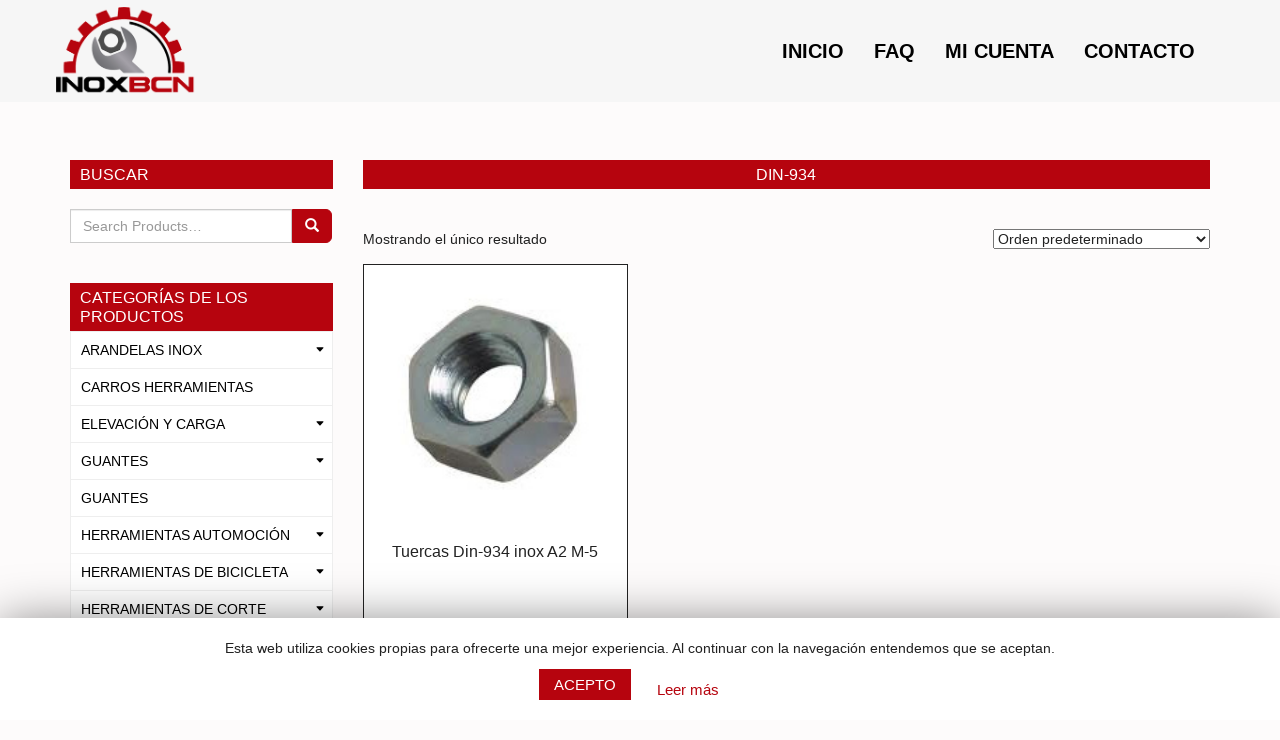

--- FILE ---
content_type: text/html; charset=UTF-8
request_url: https://www.inoxbcn.com/categoria-producto/tuercas-inox/tuercas-m5/din-934-tuercas-m5/
body_size: 16630
content:
<!DOCTYPE html>
<!--[if IE 7]>
<html class="ie ie7" lang="es" prefix="og: http://ogp.me/ns#">
<![endif]-->
<!--[if IE 8]>
<html class="ie ie8" lang="es" prefix="og: http://ogp.me/ns#">
<![endif]-->
<!--[if !(IE 7) | !(IE 8) ]><!-->
<html lang="es" prefix="og: http://ogp.me/ns#">
<!--<![endif]-->
<head>

    <meta charset="UTF-8">
    <meta http-equiv="X-UA-Compatible" content="IE=edge">
    <meta name="viewport" content="width=device-width, initial-scale=1, maximum-scale=1, user-scalable=no" />

    <title>Inoxbcn Din-934 Archivos - Inoxbcn</title>

    

    <!-- Normalize -->
    <link rel="stylesheet" type="text/css" href="https://www.inoxbcn.com/wp-content/themes/inox/css/normalize.css">

    <!-- Bootstrap Core CSS -->
    <link href="https://www.inoxbcn.com/wp-content/themes/inox/css/bootstrap.min.css" rel="stylesheet">


    <!-- Custom styles for this template -->
    <link rel="stylesheet" href="https://www.inoxbcn.com/wp-content/themes/inox/css/style.css">

    <!-- Font Awesome -->
    <link rel="stylesheet" type="text/css" href="https://www.inoxbcn.com/wp-content/themes/inox/fonts/font-awesome-4.1.0/css/font-awesome.min.css">

    <!-- Elegant Icons -->
    <link rel="stylesheet" type="text/css" href="https://www.inoxbcn.com/wp-content/themes/inox/fonts/eleganticons/et-icons.css">




       
    <!-- HTML5 Shim and Respond.js IE8 support of HTML5 elements and media queries -->
    <!-- WARNING: Respond.js doesn't work if you view the page via file:// -->
    <!--[if lt IE 9]>
        <script src="https://oss.maxcdn.com/libs/html5shiv/3.7.0/html5shiv.js"></script>
        <script src="https://oss.maxcdn.com/libs/respond.js/1.4.2/respond.min.js"></script>
    <![endif]-->

    

    
<!-- This site is optimized with the Yoast SEO plugin v9.0.2 - https://yoast.com/wordpress/plugins/seo/ -->
<link rel="canonical" href="https://www.inoxbcn.com/categoria-producto/tuercas-inox/tuercas-m5/din-934-tuercas-m5/" />
<meta property="og:locale" content="es_ES" />
<meta property="og:type" content="object" />
<meta property="og:title" content="Din-934 Archivos - Inoxbcn" />
<meta property="og:url" content="https://www.inoxbcn.com/categoria-producto/tuercas-inox/tuercas-m5/din-934-tuercas-m5/" />
<meta property="og:site_name" content="Inoxbcn" />
<!-- / Yoast SEO plugin. -->

<link rel='dns-prefetch' href='//www.inoxbcn.com' />
<link rel='dns-prefetch' href='//s.w.org' />
<link rel="alternate" type="application/rss+xml" title="Inoxbcn &raquo; Din-934 Product Category Feed" href="https://www.inoxbcn.com/categoria-producto/tuercas-inox/tuercas-m5/din-934-tuercas-m5/feed/" />
		<script type="text/javascript">
			window._wpemojiSettings = {"baseUrl":"https:\/\/s.w.org\/images\/core\/emoji\/11\/72x72\/","ext":".png","svgUrl":"https:\/\/s.w.org\/images\/core\/emoji\/11\/svg\/","svgExt":".svg","source":{"concatemoji":"https:\/\/www.inoxbcn.com\/wp-includes\/js\/wp-emoji-release.min.js?ver=4.9.28"}};
			!function(e,a,t){var n,r,o,i=a.createElement("canvas"),p=i.getContext&&i.getContext("2d");function s(e,t){var a=String.fromCharCode;p.clearRect(0,0,i.width,i.height),p.fillText(a.apply(this,e),0,0);e=i.toDataURL();return p.clearRect(0,0,i.width,i.height),p.fillText(a.apply(this,t),0,0),e===i.toDataURL()}function c(e){var t=a.createElement("script");t.src=e,t.defer=t.type="text/javascript",a.getElementsByTagName("head")[0].appendChild(t)}for(o=Array("flag","emoji"),t.supports={everything:!0,everythingExceptFlag:!0},r=0;r<o.length;r++)t.supports[o[r]]=function(e){if(!p||!p.fillText)return!1;switch(p.textBaseline="top",p.font="600 32px Arial",e){case"flag":return s([55356,56826,55356,56819],[55356,56826,8203,55356,56819])?!1:!s([55356,57332,56128,56423,56128,56418,56128,56421,56128,56430,56128,56423,56128,56447],[55356,57332,8203,56128,56423,8203,56128,56418,8203,56128,56421,8203,56128,56430,8203,56128,56423,8203,56128,56447]);case"emoji":return!s([55358,56760,9792,65039],[55358,56760,8203,9792,65039])}return!1}(o[r]),t.supports.everything=t.supports.everything&&t.supports[o[r]],"flag"!==o[r]&&(t.supports.everythingExceptFlag=t.supports.everythingExceptFlag&&t.supports[o[r]]);t.supports.everythingExceptFlag=t.supports.everythingExceptFlag&&!t.supports.flag,t.DOMReady=!1,t.readyCallback=function(){t.DOMReady=!0},t.supports.everything||(n=function(){t.readyCallback()},a.addEventListener?(a.addEventListener("DOMContentLoaded",n,!1),e.addEventListener("load",n,!1)):(e.attachEvent("onload",n),a.attachEvent("onreadystatechange",function(){"complete"===a.readyState&&t.readyCallback()})),(n=t.source||{}).concatemoji?c(n.concatemoji):n.wpemoji&&n.twemoji&&(c(n.twemoji),c(n.wpemoji)))}(window,document,window._wpemojiSettings);
		</script>
		<style type="text/css">
img.wp-smiley,
img.emoji {
	display: inline !important;
	border: none !important;
	box-shadow: none !important;
	height: 1em !important;
	width: 1em !important;
	margin: 0 .07em !important;
	vertical-align: -0.1em !important;
	background: none !important;
	padding: 0 !important;
}
</style>
<link rel='stylesheet' id='contact-form-7-css'  href='https://www.inoxbcn.com/wp-content/plugins/contact-form-7/includes/css/styles.css?ver=5.0.4' type='text/css' media='all' />
<link rel='stylesheet' id='cookie-law-info-css'  href='https://www.inoxbcn.com/wp-content/plugins/cookie-law-info/public/css/cookie-law-info-public.css?ver=1.6.9' type='text/css' media='all' />
<link rel='stylesheet' id='cookie-law-info-gdpr-css'  href='https://www.inoxbcn.com/wp-content/plugins/cookie-law-info/public/css/cookie-law-info-gdpr.css?ver=1.6.9' type='text/css' media='all' />
<link rel='stylesheet' id='woocommerce-layout-css'  href='//www.inoxbcn.com/wp-content/plugins/woocommerce/assets/css/woocommerce-layout.css?ver=2.6.14' type='text/css' media='all' />
<link rel='stylesheet' id='woocommerce-smallscreen-css'  href='//www.inoxbcn.com/wp-content/plugins/woocommerce/assets/css/woocommerce-smallscreen.css?ver=2.6.14' type='text/css' media='only screen and (max-width: 768px)' />
<link rel='stylesheet' id='woocommerce-general-css'  href='//www.inoxbcn.com/wp-content/plugins/woocommerce/assets/css/woocommerce.css?ver=2.6.14' type='text/css' media='all' />
<script type='text/javascript' src='https://www.inoxbcn.com/wp-includes/js/jquery/jquery.js?ver=1.12.4'></script>
<script type='text/javascript' src='https://www.inoxbcn.com/wp-includes/js/jquery/jquery-migrate.min.js?ver=1.4.1'></script>
<script type='text/javascript'>
/* <![CDATA[ */
var Cli_Data = {"nn_cookie_ids":[],"cookielist":[]};
var log_object = {"ajax_url":"https:\/\/www.inoxbcn.com\/wp-admin\/admin-ajax.php"};
/* ]]> */
</script>
<script type='text/javascript' src='https://www.inoxbcn.com/wp-content/plugins/cookie-law-info/public/js/cookie-law-info-public.js?ver=1.6.9'></script>
<link rel='https://api.w.org/' href='https://www.inoxbcn.com/wp-json/' />
<link rel="EditURI" type="application/rsd+xml" title="RSD" href="https://www.inoxbcn.com/xmlrpc.php?rsd" />
<link rel="wlwmanifest" type="application/wlwmanifest+xml" href="https://www.inoxbcn.com/wp-includes/wlwmanifest.xml" /> 
<meta name="generator" content="WordPress 4.9.28" />
<meta name="generator" content="WooCommerce 2.6.14" />
<meta name="generator" content="Powered by Visual Composer - drag and drop page builder for WordPress."/>
<!--[if lte IE 9]><link rel="stylesheet" type="text/css" href="https://www.inoxbcn.com/wp-content/plugins/js_composer/assets/css/vc_lte_ie9.min.css" media="screen"><![endif]--><!--[if IE  8]><link rel="stylesheet" type="text/css" href="https://www.inoxbcn.com/wp-content/plugins/js_composer/assets/css/vc-ie8.min.css" media="screen"><![endif]-->		<script type="text/javascript">
			var cli_flush_cache=2;
		</script>
		<noscript><style type="text/css"> .wpb_animate_when_almost_visible { opacity: 1; }</style></noscript>
    <link rel="apple-touch-icon" sizes="57x57" href="https://www.inoxbcn.com/wp-content/themes/inox/img/favicons/apple-icon-57x57.png">
    <link rel="apple-touch-icon" sizes="60x60" href="https://www.inoxbcn.com/wp-content/themes/inox/img/favicons/apple-icon-60x60.png">
    <link rel="apple-touch-icon" sizes="72x72" href="https://www.inoxbcn.com/wp-content/themes/inox/img/favicons/apple-icon-72x72.png">
    <link rel="apple-touch-icon" sizes="76x76" href="https://www.inoxbcn.com/wp-content/themes/inox/img/favicons/apple-icon-76x76.png">
    <link rel="apple-touch-icon" sizes="114x114" href="https://www.inoxbcn.com/wp-content/themes/inox/img/favicons/apple-icon-114x114.png">
    <link rel="apple-touch-icon" sizes="120x120" href="https://www.inoxbcn.com/wp-content/themes/inox/img/favicons/apple-icon-120x120.png">
    <link rel="apple-touch-icon" sizes="144x144" href="https://www.inoxbcn.com/wp-content/themes/inox/img/favicons/apple-icon-144x144.png">
    <link rel="apple-touch-icon" sizes="152x152" href="https://www.inoxbcn.com/wp-content/themes/inox/img/favicons/apple-icon-152x152.png">
    <link rel="apple-touch-icon" sizes="180x180" href="https://www.inoxbcn.com/wp-content/themes/inox/img/favicons/apple-icon-180x180.png">
    <link rel="icon" type="image/png" sizes="192x192"  href="https://www.inoxbcn.com/wp-content/themes/inox/img/favicons/android-icon-192x192.png">
    <link rel="icon" type="image/png" sizes="32x32" href="https://www.inoxbcn.com/wp-content/themes/inox/img/favicons/favicon-32x32.png">
    <link rel="icon" type="image/png" sizes="96x96" href="https://www.inoxbcn.com/wp-content/themes/inox/img/favicons/favicon-96x96.png">
    <link rel="icon" type="image/png" sizes="16x16" href="https://www.inoxbcn.com/wp-content/themes/inox/img/favicons/favicon-16x16.png">
    <link rel="manifest" href="https://www.inoxbcn.com/wp-content/themes/inox/img/favicons/manifest.json">
    <meta name="msapplication-TileColor" content="#ffffff">
    <meta name="msapplication-TileImage" content="https://www.inoxbcn.com/wp-content/themes/inox/img/favicons/ms-icon-144x144.png">
    <meta name="theme-color" content="#ffffff">


</head>

<body data-rsssl=1 class="archive tax-product_cat term-din-934-tuercas-m5 term-131 woocommerce woocommerce-page wpb-js-composer js-comp-ver-4.11.2.1 vc_responsive">


<!--[if lt IE 7]>
<p class="chromeframe">You are using an <strong>outdated</strong> browser. Please <a href="http://browsehappy.com/">upgrade your browser</a> or <a href="http://www.google.com/chromeframe/?redirect=true">activate Google Chrome Frame</a> to improve your experience.</p>
<![endif]-->
    

    
    <nav class="navbar">
        <div class="container">
            <!-- Brand and toggle get grouped for better mobile display -->
            <div class="navbar-header">
                <button type="button" class="navbar-toggle collapsed" data-toggle="collapse" data-target="#navbar-collapse">
                    <span class="sr-only">Toggle navigation</span>
                    <span class="icon-bar"></span>
                    <span class="icon-bar"></span>
                    <span class="icon-bar"></span>
                </button>
                <a class="navbar-brand" href="https://www.inoxbcn.com/"><img src="https://www.inoxbcn.com/wp-content/themes/inox/img/logo-inoxbcn.png" data-active-url="https://www.inoxbcn.com/wp-content/themes/inox/img/logo-inoxbcn.png" alt=""></a>
            </div>

            

            <div id="navbar-collapse" class="collapse navbar-collapse">
                <ul id="menu-menu" class="nav navbar-nav navbar-right main-nav">
                   
                    <!-- Collect the nav links, forms, and other content for toggling -->
                    <li id="menu-item-22694" class="menu-item menu-item-type-post_type menu-item-object-page menu-item-home menu-item-22694"><a title="Inicio" href="https://www.inoxbcn.com/">Inicio</a></li>
<li id="menu-item-68" class="menu-item menu-item-type-post_type menu-item-object-page menu-item-68"><a title="FAQ" href="https://www.inoxbcn.com/preguntas-frecuentes/">FAQ</a></li>
<li id="menu-item-38" class="menu-item menu-item-type-post_type menu-item-object-page menu-item-38"><a title="Mi cuenta" href="https://www.inoxbcn.com/mi-cuenta/">Mi cuenta</a></li>
<li id="menu-item-65" class="menu-item menu-item-type-post_type menu-item-object-page menu-item-65"><a title="Contacto" href="https://www.inoxbcn.com/contacto/">Contacto</a></li>
                                    </ul>
            </div>

            
        </div>
        <!-- /.container-fluid -->
    </nav>















<section class="contingut">
    <div class="container">
      	<div class="row">
	    	<div class="col-md-3">
	    		 <div id="woocommerce_product_search-3" class="aside woocommerce widget_product_search"><h3 class="widget-title">Buscar</h3>
<form role="search" method="get" class="woocommerce-product-search" action="https://www.inoxbcn.com/">
	<div id="custom-search-input">
		<div class="input-group">
			<label class="screen-reader-text" for="woocommerce-product-search-field">Buscar por:</label>
			<input type="search" id="woocommerce-product-search-field" class="search-field form-control input-md" placeholder="Search Products&hellip;" value="" name="s" title="Search for:" />
			<span class="input-group-btn">
				<button type="submit" class="btn btn-primary btn-md" value="Buscar">
				<i class="glyphicon glyphicon-search"></i>
		        </button>
			</span>
			<input type="hidden" name="post_type" value="product" />
		</div>
	</div>
</form>



</div><div id="text-14" class="aside widget_text">			<div class="textwidget"><div class="navbar-sidebar">

<span class="visible-xs visible-sm navbar-title">Mostrar categorías</span>

          <button type="button" class="navbar-toggle collapsed" data-toggle="collapse" data-target="#woocommerce_product_categories-2" aria-expanded="false" aria-controls="navbar">
                                <span class="sr-only">Toggle navigation</span>
                    <span class="icon-bar"></span>
                    <span class="icon-bar"></span>
                    <span class="icon-bar"></span>
          </button>

          

    </div></div>
		</div><div id="woocommerce_product_categories-2" class="aside woocommerce widget_product_categories"><h3 class="widget-title">Categorías de los productos</h3><ul class="product-categories"><li class="cat-item cat-item-13 cat-parent"><a  href="https://www.inoxbcn.com/categoria-producto/arandelas-inox/">ARANDELAS INOX</a><span class="link" data-toggle="collapse" data-target="#id-13" data-collapsable-link="id-13" data-toggle="collapse" href="#id-13"></span><ul class='collapse children'>
<li class="cat-item cat-item-14 cat-parent"><a  href="https://www.inoxbcn.com/categoria-producto/arandelas-inox/arandelas-m2/">Arandelas M2</a><span class="link" data-toggle="collapse" data-target="#id-14" data-collapsable-link="id-14" data-toggle="collapse" href="#id-14"></span>	<ul class='collapse children'>
<li class="cat-item cat-item-60"><a  href="https://www.inoxbcn.com/categoria-producto/arandelas-inox/arandelas-m2/din-125/">Din-125</a><span class="link" data-toggle="collapse" data-target="#id-60" data-collapsable-link="id-60" data-toggle="collapse" href="#id-60"></span></li>
<li class="cat-item cat-item-63"><a  href="https://www.inoxbcn.com/categoria-producto/arandelas-inox/arandelas-m2/din-127/">Din-127</a><span class="link" data-toggle="collapse" data-target="#id-63" data-collapsable-link="id-63" data-toggle="collapse" href="#id-63"></span></li>
<li class="cat-item cat-item-64"><a  href="https://www.inoxbcn.com/categoria-producto/arandelas-inox/arandelas-m2/din-9021/">Din-9021</a><span class="link" data-toggle="collapse" data-target="#id-64" data-collapsable-link="id-64" data-toggle="collapse" href="#id-64"></span></li>
	</ul>
</li>
<li class="cat-item cat-item-54 cat-parent"><a  href="https://www.inoxbcn.com/categoria-producto/arandelas-inox/arandelas-m25/">Arandelas M2,5</a><span class="link" data-toggle="collapse" data-target="#id-54" data-collapsable-link="id-54" data-toggle="collapse" href="#id-54"></span>	<ul class='collapse children'>
<li class="cat-item cat-item-62"><a  href="https://www.inoxbcn.com/categoria-producto/arandelas-inox/arandelas-m25/din-125-arandelas-m25/">Din-125</a><span class="link" data-toggle="collapse" data-target="#id-62" data-collapsable-link="id-62" data-toggle="collapse" href="#id-62"></span></li>
<li class="cat-item cat-item-75"><a  href="https://www.inoxbcn.com/categoria-producto/arandelas-inox/arandelas-m25/din-127-arandelas-m25/">Din-127</a><span class="link" data-toggle="collapse" data-target="#id-75" data-collapsable-link="id-75" data-toggle="collapse" href="#id-75"></span></li>
<li class="cat-item cat-item-74"><a  href="https://www.inoxbcn.com/categoria-producto/arandelas-inox/arandelas-m25/din-9021-arandelas-m25/">Din-9021</a><span class="link" data-toggle="collapse" data-target="#id-74" data-collapsable-link="id-74" data-toggle="collapse" href="#id-74"></span></li>
	</ul>
</li>
<li class="cat-item cat-item-53 cat-parent"><a  href="https://www.inoxbcn.com/categoria-producto/arandelas-inox/arandelas-m3/">Arandelas M3</a><span class="link" data-toggle="collapse" data-target="#id-53" data-collapsable-link="id-53" data-toggle="collapse" href="#id-53"></span>	<ul class='collapse children'>
<li class="cat-item cat-item-84"><a  href="https://www.inoxbcn.com/categoria-producto/arandelas-inox/arandelas-m3/din-125-arandelas-m3/">Din-125</a><span class="link" data-toggle="collapse" data-target="#id-84" data-collapsable-link="id-84" data-toggle="collapse" href="#id-84"></span></li>
<li class="cat-item cat-item-86"><a  href="https://www.inoxbcn.com/categoria-producto/arandelas-inox/arandelas-m3/din-127-arandelas-m3/">DIn-127</a><span class="link" data-toggle="collapse" data-target="#id-86" data-collapsable-link="id-86" data-toggle="collapse" href="#id-86"></span></li>
<li class="cat-item cat-item-85"><a  href="https://www.inoxbcn.com/categoria-producto/arandelas-inox/arandelas-m3/din-9021-arandelas-m3/">Din-9021</a><span class="link" data-toggle="collapse" data-target="#id-85" data-collapsable-link="id-85" data-toggle="collapse" href="#id-85"></span></li>
	</ul>
</li>
<li class="cat-item cat-item-55 cat-parent"><a  href="https://www.inoxbcn.com/categoria-producto/arandelas-inox/arandelas-m4/">Arandelas M4</a><span class="link" data-toggle="collapse" data-target="#id-55" data-collapsable-link="id-55" data-toggle="collapse" href="#id-55"></span>	<ul class='collapse children'>
<li class="cat-item cat-item-136"><a  href="https://www.inoxbcn.com/categoria-producto/arandelas-inox/arandelas-m4/din-125-arandelas-m4/">Din-125</a><span class="link" data-toggle="collapse" data-target="#id-136" data-collapsable-link="id-136" data-toggle="collapse" href="#id-136"></span></li>
<li class="cat-item cat-item-141"><a  href="https://www.inoxbcn.com/categoria-producto/arandelas-inox/arandelas-m4/din-127-arandelas-m4/">Din-127</a><span class="link" data-toggle="collapse" data-target="#id-141" data-collapsable-link="id-141" data-toggle="collapse" href="#id-141"></span></li>
<li class="cat-item cat-item-142"><a  href="https://www.inoxbcn.com/categoria-producto/arandelas-inox/arandelas-m4/din-9021-arandelas-m4/">Din-9021</a><span class="link" data-toggle="collapse" data-target="#id-142" data-collapsable-link="id-142" data-toggle="collapse" href="#id-142"></span></li>
	</ul>
</li>
<li class="cat-item cat-item-56 cat-parent"><a  href="https://www.inoxbcn.com/categoria-producto/arandelas-inox/arandelas-m5/">Arandelas M5</a><span class="link" data-toggle="collapse" data-target="#id-56" data-collapsable-link="id-56" data-toggle="collapse" href="#id-56"></span>	<ul class='collapse children'>
<li class="cat-item cat-item-137"><a  href="https://www.inoxbcn.com/categoria-producto/arandelas-inox/arandelas-m5/din-125-arandelas-m5/">Din-125</a><span class="link" data-toggle="collapse" data-target="#id-137" data-collapsable-link="id-137" data-toggle="collapse" href="#id-137"></span></li>
<li class="cat-item cat-item-140"><a  href="https://www.inoxbcn.com/categoria-producto/arandelas-inox/arandelas-m5/din-127-arandelas-m5/">Din-127</a><span class="link" data-toggle="collapse" data-target="#id-140" data-collapsable-link="id-140" data-toggle="collapse" href="#id-140"></span></li>
<li class="cat-item cat-item-143"><a  href="https://www.inoxbcn.com/categoria-producto/arandelas-inox/arandelas-m5/din-9021-arandelas-m5/">Din-9021</a><span class="link" data-toggle="collapse" data-target="#id-143" data-collapsable-link="id-143" data-toggle="collapse" href="#id-143"></span></li>
	</ul>
</li>
<li class="cat-item cat-item-57 cat-parent"><a  href="https://www.inoxbcn.com/categoria-producto/arandelas-inox/arandelas-m6/">Arandelas M6</a><span class="link" data-toggle="collapse" data-target="#id-57" data-collapsable-link="id-57" data-toggle="collapse" href="#id-57"></span>	<ul class='collapse children'>
<li class="cat-item cat-item-138"><a  href="https://www.inoxbcn.com/categoria-producto/arandelas-inox/arandelas-m6/din-125-arandelas-m6/">Din-125</a><span class="link" data-toggle="collapse" data-target="#id-138" data-collapsable-link="id-138" data-toggle="collapse" href="#id-138"></span></li>
<li class="cat-item cat-item-139"><a  href="https://www.inoxbcn.com/categoria-producto/arandelas-inox/arandelas-m6/din-127-arandelas-m6/">Din-127</a><span class="link" data-toggle="collapse" data-target="#id-139" data-collapsable-link="id-139" data-toggle="collapse" href="#id-139"></span></li>
<li class="cat-item cat-item-144"><a  href="https://www.inoxbcn.com/categoria-producto/arandelas-inox/arandelas-m6/din-9021-arandelas-m6/">Din-9021</a><span class="link" data-toggle="collapse" data-target="#id-144" data-collapsable-link="id-144" data-toggle="collapse" href="#id-144"></span></li>
	</ul>
</li>
</ul>
</li>
<li class="cat-item cat-item-183"><a  href="https://www.inoxbcn.com/categoria-producto/carros-herramientas/">CARROS HERRAMIENTAS</a><span class="link" data-toggle="collapse" data-target="#id-183" data-collapsable-link="id-183" data-toggle="collapse" href="#id-183"></span></li>
<li class="cat-item cat-item-446 cat-parent"><a  href="https://www.inoxbcn.com/categoria-producto/elevacion-y-carga/">ELEVACIÓN Y CARGA</a><span class="link" data-toggle="collapse" data-target="#id-446" data-collapsable-link="id-446" data-toggle="collapse" href="#id-446"></span><ul class='collapse children'>
<li class="cat-item cat-item-452"><a  href="https://www.inoxbcn.com/categoria-producto/elevacion-y-carga/eslingas/">Eslingas</a><span class="link" data-toggle="collapse" data-target="#id-452" data-collapsable-link="id-452" data-toggle="collapse" href="#id-452"></span></li>
</ul>
</li>
<li class="cat-item cat-item-434 cat-parent"><a  href="https://www.inoxbcn.com/categoria-producto/vestimenta-de-trabajo-y-seguridad/">GUANTES</a><span class="link" data-toggle="collapse" data-target="#id-434" data-collapsable-link="id-434" data-toggle="collapse" href="#id-434"></span><ul class='collapse children'>
<li class="cat-item cat-item-440"><a  href="https://www.inoxbcn.com/categoria-producto/vestimenta-de-trabajo-y-seguridad/guantes/">Guantes</a><span class="link" data-toggle="collapse" data-target="#id-440" data-collapsable-link="id-440" data-toggle="collapse" href="#id-440"></span></li>
<li class="cat-item cat-item-436"><a  href="https://www.inoxbcn.com/categoria-producto/vestimenta-de-trabajo-y-seguridad/proteccion-para-la-cabeza/">Protección para la cabeza</a><span class="link" data-toggle="collapse" data-target="#id-436" data-collapsable-link="id-436" data-toggle="collapse" href="#id-436"></span></li>
</ul>
</li>
<li class="cat-item cat-item-743"><a  href="https://www.inoxbcn.com/categoria-producto/guantes-2/">GUANTES</a><span class="link" data-toggle="collapse" data-target="#id-743" data-collapsable-link="id-743" data-toggle="collapse" href="#id-743"></span></li>
<li class="cat-item cat-item-392 cat-parent"><a  href="https://www.inoxbcn.com/categoria-producto/herramientas-automocion/">HERRAMIENTAS AUTOMOCIÓN</a><span class="link" data-toggle="collapse" data-target="#id-392" data-collapsable-link="id-392" data-toggle="collapse" href="#id-392"></span><ul class='collapse children'>
<li class="cat-item cat-item-402"><a  href="https://www.inoxbcn.com/categoria-producto/herramientas-automocion/accesorios-para-vehiculos/">Accesorios para vehiculos</a><span class="link" data-toggle="collapse" data-target="#id-402" data-collapsable-link="id-402" data-toggle="collapse" href="#id-402"></span></li>
<li class="cat-item cat-item-727"><a  href="https://www.inoxbcn.com/categoria-producto/herramientas-automocion/adaptadores-atf/">Adaptadores Atf</a><span class="link" data-toggle="collapse" data-target="#id-727" data-collapsable-link="id-727" data-toggle="collapse" href="#id-727"></span></li>
<li class="cat-item cat-item-185"><a  href="https://www.inoxbcn.com/categoria-producto/herramientas-automocion/alicates-especiales/">Alicates especiales</a><span class="link" data-toggle="collapse" data-target="#id-185" data-collapsable-link="id-185" data-toggle="collapse" href="#id-185"></span></li>
<li class="cat-item cat-item-404"><a  href="https://www.inoxbcn.com/categoria-producto/herramientas-automocion/averias-y-emergencias/">Averías y emergencias</a><span class="link" data-toggle="collapse" data-target="#id-404" data-collapsable-link="id-404" data-toggle="collapse" href="#id-404"></span></li>
<li class="cat-item cat-item-147"><a  href="https://www.inoxbcn.com/categoria-producto/herramientas-automocion/bomba-aspiracion-aceite/">Bomba aspiración aceite</a><span class="link" data-toggle="collapse" data-target="#id-147" data-collapsable-link="id-147" data-toggle="collapse" href="#id-147"></span></li>
<li class="cat-item cat-item-186 cat-parent"><a  href="https://www.inoxbcn.com/categoria-producto/herramientas-automocion/calado-del-motor/">Calado / Caja /Distribucion del Motor</a><span class="link" data-toggle="collapse" data-target="#id-186" data-collapsable-link="id-186" data-toggle="collapse" href="#id-186"></span>	<ul class='collapse children'>
<li class="cat-item cat-item-685"><a  href="https://www.inoxbcn.com/categoria-producto/herramientas-automocion/calado-del-motor/alfa-romeo/">Alfa Romeo</a><span class="link" data-toggle="collapse" data-target="#id-685" data-collapsable-link="id-685" data-toggle="collapse" href="#id-685"></span></li>
<li class="cat-item cat-item-686"><a  href="https://www.inoxbcn.com/categoria-producto/herramientas-automocion/calado-del-motor/audi/">Audi</a><span class="link" data-toggle="collapse" data-target="#id-686" data-collapsable-link="id-686" data-toggle="collapse" href="#id-686"></span></li>
<li class="cat-item cat-item-692"><a  href="https://www.inoxbcn.com/categoria-producto/herramientas-automocion/calado-del-motor/bmw/">Bmw</a><span class="link" data-toggle="collapse" data-target="#id-692" data-collapsable-link="id-692" data-toggle="collapse" href="#id-692"></span></li>
<li class="cat-item cat-item-693"><a  href="https://www.inoxbcn.com/categoria-producto/herramientas-automocion/calado-del-motor/citroen/">Citroen</a><span class="link" data-toggle="collapse" data-target="#id-693" data-collapsable-link="id-693" data-toggle="collapse" href="#id-693"></span></li>
<li class="cat-item cat-item-695"><a  href="https://www.inoxbcn.com/categoria-producto/herramientas-automocion/calado-del-motor/dacia/">Dacia</a><span class="link" data-toggle="collapse" data-target="#id-695" data-collapsable-link="id-695" data-toggle="collapse" href="#id-695"></span></li>
<li class="cat-item cat-item-696"><a  href="https://www.inoxbcn.com/categoria-producto/herramientas-automocion/calado-del-motor/herramientas-para-calado-distribucion-fiat/">Fiat</a><span class="link" data-toggle="collapse" data-target="#id-696" data-collapsable-link="id-696" data-toggle="collapse" href="#id-696"></span></li>
<li class="cat-item cat-item-702"><a  href="https://www.inoxbcn.com/categoria-producto/herramientas-automocion/calado-del-motor/ford/">Ford</a><span class="link" data-toggle="collapse" data-target="#id-702" data-collapsable-link="id-702" data-toggle="collapse" href="#id-702"></span></li>
<li class="cat-item cat-item-707"><a  href="https://www.inoxbcn.com/categoria-producto/herramientas-automocion/calado-del-motor/lancia/">Lancia</a><span class="link" data-toggle="collapse" data-target="#id-707" data-collapsable-link="id-707" data-toggle="collapse" href="#id-707"></span></li>
<li class="cat-item cat-item-697"><a  href="https://www.inoxbcn.com/categoria-producto/herramientas-automocion/calado-del-motor/land-rover/">Land Rover</a><span class="link" data-toggle="collapse" data-target="#id-697" data-collapsable-link="id-697" data-toggle="collapse" href="#id-697"></span></li>
<li class="cat-item cat-item-705"><a  href="https://www.inoxbcn.com/categoria-producto/herramientas-automocion/calado-del-motor/mazda/">Mazda</a><span class="link" data-toggle="collapse" data-target="#id-705" data-collapsable-link="id-705" data-toggle="collapse" href="#id-705"></span></li>
<li class="cat-item cat-item-691"><a  href="https://www.inoxbcn.com/categoria-producto/herramientas-automocion/calado-del-motor/mercedes/">Mercedes</a><span class="link" data-toggle="collapse" data-target="#id-691" data-collapsable-link="id-691" data-toggle="collapse" href="#id-691"></span></li>
<li class="cat-item cat-item-698"><a  href="https://www.inoxbcn.com/categoria-producto/herramientas-automocion/calado-del-motor/mini/">Mini</a><span class="link" data-toggle="collapse" data-target="#id-698" data-collapsable-link="id-698" data-toggle="collapse" href="#id-698"></span></li>
<li class="cat-item cat-item-712"><a  href="https://www.inoxbcn.com/categoria-producto/herramientas-automocion/calado-del-motor/nissan/">Nissan</a><span class="link" data-toggle="collapse" data-target="#id-712" data-collapsable-link="id-712" data-toggle="collapse" href="#id-712"></span></li>
<li class="cat-item cat-item-701"><a  href="https://www.inoxbcn.com/categoria-producto/herramientas-automocion/calado-del-motor/opel/">Opel</a><span class="link" data-toggle="collapse" data-target="#id-701" data-collapsable-link="id-701" data-toggle="collapse" href="#id-701"></span></li>
<li class="cat-item cat-item-690"><a  href="https://www.inoxbcn.com/categoria-producto/herramientas-automocion/calado-del-motor/peugeot/">Peugeot</a><span class="link" data-toggle="collapse" data-target="#id-690" data-collapsable-link="id-690" data-toggle="collapse" href="#id-690"></span></li>
<li class="cat-item cat-item-694"><a  href="https://www.inoxbcn.com/categoria-producto/herramientas-automocion/calado-del-motor/renault/">Renault</a><span class="link" data-toggle="collapse" data-target="#id-694" data-collapsable-link="id-694" data-toggle="collapse" href="#id-694"></span></li>
<li class="cat-item cat-item-699"><a  href="https://www.inoxbcn.com/categoria-producto/herramientas-automocion/calado-del-motor/rover/">Rover</a><span class="link" data-toggle="collapse" data-target="#id-699" data-collapsable-link="id-699" data-toggle="collapse" href="#id-699"></span></li>
<li class="cat-item cat-item-706"><a  href="https://www.inoxbcn.com/categoria-producto/herramientas-automocion/calado-del-motor/saab/">Saab</a><span class="link" data-toggle="collapse" data-target="#id-706" data-collapsable-link="id-706" data-toggle="collapse" href="#id-706"></span></li>
<li class="cat-item cat-item-688"><a  href="https://www.inoxbcn.com/categoria-producto/herramientas-automocion/calado-del-motor/seat/">Seat</a><span class="link" data-toggle="collapse" data-target="#id-688" data-collapsable-link="id-688" data-toggle="collapse" href="#id-688"></span></li>
<li class="cat-item cat-item-689"><a  href="https://www.inoxbcn.com/categoria-producto/herramientas-automocion/calado-del-motor/skoda/">Skoda</a><span class="link" data-toggle="collapse" data-target="#id-689" data-collapsable-link="id-689" data-toggle="collapse" href="#id-689"></span></li>
<li class="cat-item cat-item-703"><a  href="https://www.inoxbcn.com/categoria-producto/herramientas-automocion/calado-del-motor/suzuki/">Suzuki</a><span class="link" data-toggle="collapse" data-target="#id-703" data-collapsable-link="id-703" data-toggle="collapse" href="#id-703"></span></li>
<li class="cat-item cat-item-704"><a  href="https://www.inoxbcn.com/categoria-producto/herramientas-automocion/calado-del-motor/toyota/">Toyota</a><span class="link" data-toggle="collapse" data-target="#id-704" data-collapsable-link="id-704" data-toggle="collapse" href="#id-704"></span></li>
<li class="cat-item cat-item-687"><a  href="https://www.inoxbcn.com/categoria-producto/herramientas-automocion/calado-del-motor/volkswagen/">Volkswagen</a><span class="link" data-toggle="collapse" data-target="#id-687" data-collapsable-link="id-687" data-toggle="collapse" href="#id-687"></span></li>
<li class="cat-item cat-item-700"><a  href="https://www.inoxbcn.com/categoria-producto/herramientas-automocion/calado-del-motor/volvo/">Volvo</a><span class="link" data-toggle="collapse" data-target="#id-700" data-collapsable-link="id-700" data-toggle="collapse" href="#id-700"></span></li>
	</ul>
</li>
<li class="cat-item cat-item-726"><a  href="https://www.inoxbcn.com/categoria-producto/herramientas-automocion/calentadores/">Calentadores</a><span class="link" data-toggle="collapse" data-target="#id-726" data-collapsable-link="id-726" data-toggle="collapse" href="#id-726"></span></li>
<li class="cat-item cat-item-400"><a  href="https://www.inoxbcn.com/categoria-producto/herramientas-automocion/carroceria/">Carrocería</a><span class="link" data-toggle="collapse" data-target="#id-400" data-collapsable-link="id-400" data-toggle="collapse" href="#id-400"></span></li>
<li class="cat-item cat-item-106"><a  href="https://www.inoxbcn.com/categoria-producto/herramientas-automocion/cazoletas-para-filtros-aceite/">Cazoletas para filtros aceite</a><span class="link" data-toggle="collapse" data-target="#id-106" data-collapsable-link="id-106" data-toggle="collapse" href="#id-106"></span></li>
<li class="cat-item cat-item-110"><a  href="https://www.inoxbcn.com/categoria-producto/herramientas-automocion/compresores-de-muelle/">Compresores de muelle</a><span class="link" data-toggle="collapse" data-target="#id-110" data-collapsable-link="id-110" data-toggle="collapse" href="#id-110"></span></li>
<li class="cat-item cat-item-714"><a  href="https://www.inoxbcn.com/categoria-producto/herramientas-automocion/correas-y-poleas/">Correas y Poleas</a><span class="link" data-toggle="collapse" data-target="#id-714" data-collapsable-link="id-714" data-toggle="collapse" href="#id-714"></span></li>
<li class="cat-item cat-item-403"><a  href="https://www.inoxbcn.com/categoria-producto/herramientas-automocion/cuidado-del-vehiculo/">Cuidado del vehículo</a><span class="link" data-toggle="collapse" data-target="#id-403" data-collapsable-link="id-403" data-toggle="collapse" href="#id-403"></span></li>
<li class="cat-item cat-item-684"><a  href="https://www.inoxbcn.com/categoria-producto/herramientas-automocion/culata-y-cilindros/">Culata y Cilindros</a><span class="link" data-toggle="collapse" data-target="#id-684" data-collapsable-link="id-684" data-toggle="collapse" href="#id-684"></span></li>
<li class="cat-item cat-item-401"><a  href="https://www.inoxbcn.com/categoria-producto/herramientas-automocion/electricidad-automocion/">Electricidad automoción</a><span class="link" data-toggle="collapse" data-target="#id-401" data-collapsable-link="id-401" data-toggle="collapse" href="#id-401"></span></li>
<li class="cat-item cat-item-713"><a  href="https://www.inoxbcn.com/categoria-producto/herramientas-automocion/embrague/">Embrague</a><span class="link" data-toggle="collapse" data-target="#id-713" data-collapsable-link="id-713" data-toggle="collapse" href="#id-713"></span></li>
<li class="cat-item cat-item-105"><a  href="https://www.inoxbcn.com/categoria-producto/herramientas-automocion/extractor-rodamientosrotulasbombas/">Extractor Rodamientos/Rotulas/bombas</a><span class="link" data-toggle="collapse" data-target="#id-105" data-collapsable-link="id-105" data-toggle="collapse" href="#id-105"></span></li>
<li class="cat-item cat-item-153"><a  href="https://www.inoxbcn.com/categoria-producto/herramientas-automocion/extractor-tornillos/">Extractores de Tornillos</a><span class="link" data-toggle="collapse" data-target="#id-153" data-collapsable-link="id-153" data-toggle="collapse" href="#id-153"></span></li>
<li class="cat-item cat-item-394"><a  href="https://www.inoxbcn.com/categoria-producto/herramientas-automocion/fluidos-y-lubricacion/">Fluidos y Lubricacion</a><span class="link" data-toggle="collapse" data-target="#id-394" data-collapsable-link="id-394" data-toggle="collapse" href="#id-394"></span></li>
<li class="cat-item cat-item-177"><a  href="https://www.inoxbcn.com/categoria-producto/herramientas-automocion/gatos-caballetes-equipamiento-taller/">Gatos / Caballetes / Equipamiento Taller</a><span class="link" data-toggle="collapse" data-target="#id-177" data-collapsable-link="id-177" data-toggle="collapse" href="#id-177"></span></li>
<li class="cat-item cat-item-396"><a  href="https://www.inoxbcn.com/categoria-producto/herramientas-automocion/herramientas-de-diagnostico/">Herramientas de diagnóstico</a><span class="link" data-toggle="collapse" data-target="#id-396" data-collapsable-link="id-396" data-toggle="collapse" href="#id-396"></span></li>
<li class="cat-item cat-item-149"><a  href="https://www.inoxbcn.com/categoria-producto/herramientas-automocion/herramientas-de-moto/">Herramientas de Moto</a><span class="link" data-toggle="collapse" data-target="#id-149" data-collapsable-link="id-149" data-toggle="collapse" href="#id-149"></span></li>
<li class="cat-item cat-item-109"><a  href="https://www.inoxbcn.com/categoria-producto/herramientas-automocion/herramientas-freno/">Herramientas freno</a><span class="link" data-toggle="collapse" data-target="#id-109" data-collapsable-link="id-109" data-toggle="collapse" href="#id-109"></span></li>
<li class="cat-item cat-item-395"><a  href="https://www.inoxbcn.com/categoria-producto/herramientas-automocion/inspeccion/">Inspección</a><span class="link" data-toggle="collapse" data-target="#id-395" data-collapsable-link="id-395" data-toggle="collapse" href="#id-395"></span></li>
<li class="cat-item cat-item-175"><a  href="https://www.inoxbcn.com/categoria-producto/herramientas-automocion/instalacion-rodamientosbujes/">Instalacion Rodamientos/Bujes/Silentblocks</a><span class="link" data-toggle="collapse" data-target="#id-175" data-collapsable-link="id-175" data-toggle="collapse" href="#id-175"></span></li>
<li class="cat-item cat-item-725"><a  href="https://www.inoxbcn.com/categoria-producto/herramientas-automocion/inyeccion-y-bujias/">Inyeccion y Bujias</a><span class="link" data-toggle="collapse" data-target="#id-725" data-collapsable-link="id-725" data-toggle="collapse" href="#id-725"></span></li>
<li class="cat-item cat-item-151"><a  href="https://www.inoxbcn.com/categoria-producto/herramientas-automocion/llaves-alternador/">Llaves Alternador</a><span class="link" data-toggle="collapse" data-target="#id-151" data-collapsable-link="id-151" data-toggle="collapse" href="#id-151"></span></li>
<li class="cat-item cat-item-29"><a  href="https://www.inoxbcn.com/categoria-producto/herramientas-automocion/reparador-de-roscas/">LLaves de Carter / Reparar roscas</a><span class="link" data-toggle="collapse" data-target="#id-29" data-collapsable-link="id-29" data-toggle="collapse" href="#id-29"></span></li>
<li class="cat-item cat-item-107"><a  href="https://www.inoxbcn.com/categoria-producto/herramientas-automocion/llaves-filtros-de-aceite/">Llaves filtros de aceite</a><span class="link" data-toggle="collapse" data-target="#id-107" data-collapsable-link="id-107" data-toggle="collapse" href="#id-107"></span></li>
<li class="cat-item cat-item-399"><a  href="https://www.inoxbcn.com/categoria-producto/herramientas-automocion/neumaticos-y-ruedas/">Neumáticos y ruedas</a><span class="link" data-toggle="collapse" data-target="#id-399" data-collapsable-link="id-399" data-toggle="collapse" href="#id-399"></span></li>
<li class="cat-item cat-item-174"><a  href="https://www.inoxbcn.com/categoria-producto/herramientas-automocion/cenidores-pistones/">Pistones / Cilindros</a><span class="link" data-toggle="collapse" data-target="#id-174" data-collapsable-link="id-174" data-toggle="collapse" href="#id-174"></span></li>
<li class="cat-item cat-item-728"><a  href="https://www.inoxbcn.com/categoria-producto/herramientas-automocion/radiadores-refrigeracion-aire-acondicionado/">Radiadores / Refrigeración / Aire Acondicionado</a><span class="link" data-toggle="collapse" data-target="#id-728" data-collapsable-link="id-728" data-toggle="collapse" href="#id-728"></span></li>
<li class="cat-item cat-item-170"><a  href="https://www.inoxbcn.com/categoria-producto/herramientas-automocion/sistemas-de-combustible/">Sistemas de Combustible</a><span class="link" data-toggle="collapse" data-target="#id-170" data-collapsable-link="id-170" data-toggle="collapse" href="#id-170"></span></li>
<li class="cat-item cat-item-729"><a  href="https://www.inoxbcn.com/categoria-producto/herramientas-automocion/suspension/">Suspension</a><span class="link" data-toggle="collapse" data-target="#id-729" data-collapsable-link="id-729" data-toggle="collapse" href="#id-729"></span></li>
</ul>
</li>
<li class="cat-item cat-item-405 cat-parent"><a  href="https://www.inoxbcn.com/categoria-producto/herramientas-para-bicicletas/">HERRAMIENTAS DE BICICLETA</a><span class="link" data-toggle="collapse" data-target="#id-405" data-collapsable-link="id-405" data-toggle="collapse" href="#id-405"></span><ul class='collapse children'>
<li class="cat-item cat-item-407"><a  href="https://www.inoxbcn.com/categoria-producto/herramientas-para-bicicletas/accesorios-para-bicicletas/">Accesorios para bicicletas</a><span class="link" data-toggle="collapse" data-target="#id-407" data-collapsable-link="id-407" data-toggle="collapse" href="#id-407"></span></li>
<li class="cat-item cat-item-406"><a  href="https://www.inoxbcn.com/categoria-producto/herramientas-para-bicicletas/mantenimiento-para-biclicletas/">Mantenimiento para biclicletas</a><span class="link" data-toggle="collapse" data-target="#id-406" data-collapsable-link="id-406" data-toggle="collapse" href="#id-406"></span></li>
<li class="cat-item cat-item-408"><a  href="https://www.inoxbcn.com/categoria-producto/herramientas-para-bicicletas/seguridad-bicicletas/">Seguridad bicicletas</a><span class="link" data-toggle="collapse" data-target="#id-408" data-collapsable-link="id-408" data-toggle="collapse" href="#id-408"></span></li>
</ul>
</li>
<li class="cat-item cat-item-20 cat-parent"><a  href="https://www.inoxbcn.com/categoria-producto/herramientas-de-corte/">HERRAMIENTAS DE CORTE</a><span class="link" data-toggle="collapse" data-target="#id-20" data-collapsable-link="id-20" data-toggle="collapse" href="#id-20"></span><ul class='collapse children'>
<li class="cat-item cat-item-162"><a  href="https://www.inoxbcn.com/categoria-producto/herramientas-de-corte/machos-y-terrajas/">Machos y Terrajas</a><span class="link" data-toggle="collapse" data-target="#id-162" data-collapsable-link="id-162" data-toggle="collapse" href="#id-162"></span></li>
</ul>
</li>
<li class="cat-item cat-item-354 cat-parent"><a  href="https://www.inoxbcn.com/categoria-producto/herramientas-de-mano/">HERRAMIENTAS DE MANO</a><span class="link" data-toggle="collapse" data-target="#id-354" data-collapsable-link="id-354" data-toggle="collapse" href="#id-354"></span><ul class='collapse children'>
<li class="cat-item cat-item-255 cat-parent"><a  href="https://www.inoxbcn.com/categoria-producto/herramientas-de-mano/alicates/">Alicates</a><span class="link" data-toggle="collapse" data-target="#id-255" data-collapsable-link="id-255" data-toggle="collapse" href="#id-255"></span>	<ul class='collapse children'>
<li class="cat-item cat-item-256"><a  href="https://www.inoxbcn.com/categoria-producto/herramientas-de-mano/alicates/alicates-alicates/">Alicates</a><span class="link" data-toggle="collapse" data-target="#id-256" data-collapsable-link="id-256" data-toggle="collapse" href="#id-256"></span></li>
<li class="cat-item cat-item-262"><a  href="https://www.inoxbcn.com/categoria-producto/herramientas-de-mano/alicates/anillos-de-retencion/">Anillos de retención</a><span class="link" data-toggle="collapse" data-target="#id-262" data-collapsable-link="id-262" data-toggle="collapse" href="#id-262"></span></li>
<li class="cat-item cat-item-266"><a  href="https://www.inoxbcn.com/categoria-producto/herramientas-de-mano/alicates/autoblocantes/">Autoblocantes</a><span class="link" data-toggle="collapse" data-target="#id-266" data-collapsable-link="id-266" data-toggle="collapse" href="#id-266"></span></li>
	</ul>
</li>
<li class="cat-item cat-item-150"><a  href="https://www.inoxbcn.com/categoria-producto/herramientas-de-mano/alicates-mordazas/">Alicates / Mordazas</a><span class="link" data-toggle="collapse" data-target="#id-150" data-collapsable-link="id-150" data-toggle="collapse" href="#id-150"></span></li>
<li class="cat-item cat-item-380"><a  href="https://www.inoxbcn.com/categoria-producto/herramientas-de-mano/arcos-de-sierra/">Arcos de sierra</a><span class="link" data-toggle="collapse" data-target="#id-380" data-collapsable-link="id-380" data-toggle="collapse" href="#id-380"></span></li>
<li class="cat-item cat-item-368"><a  href="https://www.inoxbcn.com/categoria-producto/herramientas-de-mano/atornilladores-para-tuercas/">Atornilladores para tuercas</a><span class="link" data-toggle="collapse" data-target="#id-368" data-collapsable-link="id-368" data-toggle="collapse" href="#id-368"></span></li>
<li class="cat-item cat-item-385"><a  href="https://www.inoxbcn.com/categoria-producto/herramientas-de-mano/botadores-ingenieria-mecanica/">Botadores</a><span class="link" data-toggle="collapse" data-target="#id-385" data-collapsable-link="id-385" data-toggle="collapse" href="#id-385"></span></li>
<li class="cat-item cat-item-379"><a  href="https://www.inoxbcn.com/categoria-producto/herramientas-de-mano/cepillos-de-alambre/">Cepillos de alambre</a><span class="link" data-toggle="collapse" data-target="#id-379" data-collapsable-link="id-379" data-toggle="collapse" href="#id-379"></span></li>
<li class="cat-item cat-item-378"><a  href="https://www.inoxbcn.com/categoria-producto/herramientas-de-mano/manometros/">Comparadores</a><span class="link" data-toggle="collapse" data-target="#id-378" data-collapsable-link="id-378" data-toggle="collapse" href="#id-378"></span></li>
<li class="cat-item cat-item-327"><a  href="https://www.inoxbcn.com/categoria-producto/herramientas-de-mano/desbarbadores-de-tubos/">Desbarbadores de tubos</a><span class="link" data-toggle="collapse" data-target="#id-327" data-collapsable-link="id-327" data-toggle="collapse" href="#id-327"></span></li>
<li class="cat-item cat-item-148"><a  href="https://www.inoxbcn.com/categoria-producto/herramientas-de-mano/destornilladores/">Destornilladores</a><span class="link" data-toggle="collapse" data-target="#id-148" data-collapsable-link="id-148" data-toggle="collapse" href="#id-148"></span></li>
<li class="cat-item cat-item-372"><a  href="https://www.inoxbcn.com/categoria-producto/herramientas-de-mano/escuadras-ingenieria-mecanica/">Escuadras</a><span class="link" data-toggle="collapse" data-target="#id-372" data-collapsable-link="id-372" data-toggle="collapse" href="#id-372"></span></li>
<li class="cat-item cat-item-166"><a  href="https://www.inoxbcn.com/categoria-producto/herramientas-de-mano/instrumentos-de-medida/">Galgas de espesores</a><span class="link" data-toggle="collapse" data-target="#id-166" data-collapsable-link="id-166" data-toggle="collapse" href="#id-166"></span></li>
<li class="cat-item cat-item-373"><a  href="https://www.inoxbcn.com/categoria-producto/herramientas-de-mano/galgas-y-calibres/">Galgas y calibres</a><span class="link" data-toggle="collapse" data-target="#id-373" data-collapsable-link="id-373" data-toggle="collapse" href="#id-373"></span></li>
<li class="cat-item cat-item-375"><a  href="https://www.inoxbcn.com/categoria-producto/herramientas-de-mano/herramientas-de-precision/">Herramientas de precisión</a><span class="link" data-toggle="collapse" data-target="#id-375" data-collapsable-link="id-375" data-toggle="collapse" href="#id-375"></span></li>
<li class="cat-item cat-item-167"><a  href="https://www.inoxbcn.com/categoria-producto/herramientas-de-mano/juego-de-llaves-allen-torx/">Juego de llaves Allen / Torx</a><span class="link" data-toggle="collapse" data-target="#id-167" data-collapsable-link="id-167" data-toggle="collapse" href="#id-167"></span></li>
<li class="cat-item cat-item-547 cat-parent"><a  href="https://www.inoxbcn.com/categoria-producto/herramientas-de-mano/atornilladores/">Juego de puntas</a><span class="link" data-toggle="collapse" data-target="#id-547" data-collapsable-link="id-547" data-toggle="collapse" href="#id-547"></span>	<ul class='collapse children'>
<li class="cat-item cat-item-549"><a  href="https://www.inoxbcn.com/categoria-producto/herramientas-de-mano/atornilladores/juegos-de-puntas-atornilladores/">Juegos de puntas</a><span class="link" data-toggle="collapse" data-target="#id-549" data-collapsable-link="id-549" data-toggle="collapse" href="#id-549"></span></li>
<li class="cat-item cat-item-548"><a  href="https://www.inoxbcn.com/categoria-producto/herramientas-de-mano/atornilladores/portapuntas/">Portapuntas</a><span class="link" data-toggle="collapse" data-target="#id-548" data-collapsable-link="id-548" data-toggle="collapse" href="#id-548"></span></li>
	</ul>
</li>
<li class="cat-item cat-item-152"><a  href="https://www.inoxbcn.com/categoria-producto/herramientas-de-mano/juegos-de-puntas/">Juegos de Puntas</a><span class="link" data-toggle="collapse" data-target="#id-152" data-collapsable-link="id-152" data-toggle="collapse" href="#id-152"></span></li>
<li class="cat-item cat-item-113"><a  href="https://www.inoxbcn.com/categoria-producto/herramientas-de-mano/juego-de-vasos/">Juegos de Vasos</a><span class="link" data-toggle="collapse" data-target="#id-113" data-collapsable-link="id-113" data-toggle="collapse" href="#id-113"></span></li>
<li class="cat-item cat-item-367"><a  href="https://www.inoxbcn.com/categoria-producto/herramientas-de-mano/juegos-de-vasos/">Juegos de vasos</a><span class="link" data-toggle="collapse" data-target="#id-367" data-collapsable-link="id-367" data-toggle="collapse" href="#id-367"></span></li>
<li class="cat-item cat-item-384"><a  href="https://www.inoxbcn.com/categoria-producto/herramientas-de-mano/limas-ingenieria-mecanica/">Limas</a><span class="link" data-toggle="collapse" data-target="#id-384" data-collapsable-link="id-384" data-toggle="collapse" href="#id-384"></span></li>
<li class="cat-item cat-item-355"><a  href="https://www.inoxbcn.com/categoria-producto/herramientas-de-mano/llaves-ingenieria-mecanica/">Llaves</a><span class="link" data-toggle="collapse" data-target="#id-355" data-collapsable-link="id-355" data-toggle="collapse" href="#id-355"></span></li>
<li class="cat-item cat-item-359"><a  href="https://www.inoxbcn.com/categoria-producto/herramientas-de-mano/llaves-ajustables/">Llaves ajustables</a><span class="link" data-toggle="collapse" data-target="#id-359" data-collapsable-link="id-359" data-toggle="collapse" href="#id-359"></span></li>
<li class="cat-item cat-item-369"><a  href="https://www.inoxbcn.com/categoria-producto/herramientas-de-mano/llaves-hexagonales/">Llaves Allen</a><span class="link" data-toggle="collapse" data-target="#id-369" data-collapsable-link="id-369" data-toggle="collapse" href="#id-369"></span></li>
<li class="cat-item cat-item-356"><a  href="https://www.inoxbcn.com/categoria-producto/herramientas-de-mano/llaves-cortas/">Llaves cortas</a><span class="link" data-toggle="collapse" data-target="#id-356" data-collapsable-link="id-356" data-toggle="collapse" href="#id-356"></span></li>
<li class="cat-item cat-item-360"><a  href="https://www.inoxbcn.com/categoria-producto/herramientas-de-mano/llaves-de-carraca-fijas/">Llaves de carraca fijas</a><span class="link" data-toggle="collapse" data-target="#id-360" data-collapsable-link="id-360" data-toggle="collapse" href="#id-360"></span></li>
<li class="cat-item cat-item-361"><a  href="https://www.inoxbcn.com/categoria-producto/herramientas-de-mano/llaves-de-carraca-flexibles/">Llaves de carraca flexibles</a><span class="link" data-toggle="collapse" data-target="#id-361" data-collapsable-link="id-361" data-toggle="collapse" href="#id-361"></span></li>
<li class="cat-item cat-item-173"><a  href="https://www.inoxbcn.com/categoria-producto/herramientas-de-mano/llaves-de-mano/">Llaves de Mano</a><span class="link" data-toggle="collapse" data-target="#id-173" data-collapsable-link="id-173" data-toggle="collapse" href="#id-173"></span></li>
<li class="cat-item cat-item-358"><a  href="https://www.inoxbcn.com/categoria-producto/herramientas-de-mano/llaves-de-tubo/">Llaves de tubo</a><span class="link" data-toggle="collapse" data-target="#id-358" data-collapsable-link="id-358" data-toggle="collapse" href="#id-358"></span></li>
<li class="cat-item cat-item-365"><a  href="https://www.inoxbcn.com/categoria-producto/herramientas-de-mano/llaves-de-vaso-12/">Llaves de vaso 1/2"</a><span class="link" data-toggle="collapse" data-target="#id-365" data-collapsable-link="id-365" data-toggle="collapse" href="#id-365"></span></li>
<li class="cat-item cat-item-363"><a  href="https://www.inoxbcn.com/categoria-producto/herramientas-de-mano/llaves-de-vasos-14/">Llaves de vasos 1/4"</a><span class="link" data-toggle="collapse" data-target="#id-363" data-collapsable-link="id-363" data-toggle="collapse" href="#id-363"></span></li>
<li class="cat-item cat-item-742"><a  href="https://www.inoxbcn.com/categoria-producto/herramientas-de-mano/llaves-de-vasos-3-4/">Llaves de Vasos 3/4"</a><span class="link" data-toggle="collapse" data-target="#id-742" data-collapsable-link="id-742" data-toggle="collapse" href="#id-742"></span></li>
<li class="cat-item cat-item-282"><a  href="https://www.inoxbcn.com/categoria-producto/herramientas-de-mano/lonas/">Lonas</a><span class="link" data-toggle="collapse" data-target="#id-282" data-collapsable-link="id-282" data-toggle="collapse" href="#id-282"></span></li>
<li class="cat-item cat-item-362"><a  href="https://www.inoxbcn.com/categoria-producto/herramientas-de-mano/mangos-para-llaves-de-vaso/">Mangos para llaves de vaso</a><span class="link" data-toggle="collapse" data-target="#id-362" data-collapsable-link="id-362" data-toggle="collapse" href="#id-362"></span></li>
<li class="cat-item cat-item-377"><a  href="https://www.inoxbcn.com/categoria-producto/herramientas-de-mano/micrometros/">Micrómetros</a><span class="link" data-toggle="collapse" data-target="#id-377" data-collapsable-link="id-377" data-toggle="collapse" href="#id-377"></span></li>
<li class="cat-item cat-item-376"><a  href="https://www.inoxbcn.com/categoria-producto/herramientas-de-mano/pie-de-rey/">Pie de rey</a><span class="link" data-toggle="collapse" data-target="#id-376" data-collapsable-link="id-376" data-toggle="collapse" href="#id-376"></span></li>
<li class="cat-item cat-item-387"><a  href="https://www.inoxbcn.com/categoria-producto/herramientas-de-mano/remachadoras-ingenieria-mecanica/">Remachadoras</a><span class="link" data-toggle="collapse" data-target="#id-387" data-collapsable-link="id-387" data-toggle="collapse" href="#id-387"></span></li>
<li class="cat-item cat-item-176"><a  href="https://www.inoxbcn.com/categoria-producto/herramientas-de-mano/sacabocados/">Sacabocados</a><span class="link" data-toggle="collapse" data-target="#id-176" data-collapsable-link="id-176" data-toggle="collapse" href="#id-176"></span></li>
<li class="cat-item cat-item-382"><a  href="https://www.inoxbcn.com/categoria-producto/herramientas-de-mano/tijeras-cortachapas/">Tijeras cortachapas</a><span class="link" data-toggle="collapse" data-target="#id-382" data-collapsable-link="id-382" data-toggle="collapse" href="#id-382"></span></li>
</ul>
</li>
<li class="cat-item cat-item-168"><a  href="https://www.inoxbcn.com/categoria-producto/herramientas-en-pulgadas/">HERRAMIENTAS EN PULGADAS</a><span class="link" data-toggle="collapse" data-target="#id-168" data-collapsable-link="id-168" data-toggle="collapse" href="#id-168"></span></li>
<li class="cat-item cat-item-182 cat-parent"><a  href="https://www.inoxbcn.com/categoria-producto/herramientas-neumaticas/">HERRAMIENTAS NEUMATICAS</a><span class="link" data-toggle="collapse" data-target="#id-182" data-collapsable-link="id-182" data-toggle="collapse" href="#id-182"></span><ul class='collapse children'>
<li class="cat-item cat-item-481"><a  href="https://www.inoxbcn.com/categoria-producto/herramientas-neumaticas/herramientas-neumaticas-herramientas-neumaticas/">Herramientas neumáticas</a><span class="link" data-toggle="collapse" data-target="#id-481" data-collapsable-link="id-481" data-toggle="collapse" href="#id-481"></span></li>
<li class="cat-item cat-item-483"><a  href="https://www.inoxbcn.com/categoria-producto/herramientas-neumaticas/pistolas-para-pintar/">Pistolas para pintar</a><span class="link" data-toggle="collapse" data-target="#id-483" data-collapsable-link="id-483" data-toggle="collapse" href="#id-483"></span></li>
</ul>
</li>
<li class="cat-item cat-item-420 cat-parent"><a  href="https://www.inoxbcn.com/categoria-producto/linternas-y-lamparas/">LINTERNAS Y LÁMPARAS</a><span class="link" data-toggle="collapse" data-target="#id-420" data-collapsable-link="id-420" data-toggle="collapse" href="#id-420"></span><ul class='collapse children'>
<li class="cat-item cat-item-424"><a  href="https://www.inoxbcn.com/categoria-producto/linternas-y-lamparas/linternas-de-inspeccion/">Linternas de inspección</a><span class="link" data-toggle="collapse" data-target="#id-424" data-collapsable-link="id-424" data-toggle="collapse" href="#id-424"></span></li>
<li class="cat-item cat-item-648"><a  href="https://www.inoxbcn.com/categoria-producto/linternas-y-lamparas/linternas-y-lamparas-linternas-y-lamparas/">Linternas y lámparas</a><span class="link" data-toggle="collapse" data-target="#id-648" data-collapsable-link="id-648" data-toggle="collapse" href="#id-648"></span></li>
</ul>
</li>
<li class="cat-item cat-item-41 cat-parent"><a  href="https://www.inoxbcn.com/categoria-producto/llaves-dinamometricas-venta-de-herramientas-para-mecanicos-y-bricolaje-inoxbcn/">LLAVES DINAMOMÉTRICAS</a><span class="link" data-toggle="collapse" data-target="#id-41" data-collapsable-link="id-41" data-toggle="collapse" href="#id-41"></span><ul class='collapse children'>
<li class="cat-item cat-item-683"><a  href="https://www.inoxbcn.com/categoria-producto/llaves-dinamometricas-venta-de-herramientas-para-mecanicos-y-bricolaje-inoxbcn/llave-dinamometrica-12/">Llave Dinamometrica 1/2"</a><span class="link" data-toggle="collapse" data-target="#id-683" data-collapsable-link="id-683" data-toggle="collapse" href="#id-683"></span></li>
<li class="cat-item cat-item-681"><a  href="https://www.inoxbcn.com/categoria-producto/llaves-dinamometricas-venta-de-herramientas-para-mecanicos-y-bricolaje-inoxbcn/llave-dinamometrica-14/">Llave Dinamometrica 1/4"</a><span class="link" data-toggle="collapse" data-target="#id-681" data-collapsable-link="id-681" data-toggle="collapse" href="#id-681"></span></li>
<li class="cat-item cat-item-682"><a  href="https://www.inoxbcn.com/categoria-producto/llaves-dinamometricas-venta-de-herramientas-para-mecanicos-y-bricolaje-inoxbcn/llave-dinamometrica-38/">Llave Dinamometrica 3/8"</a><span class="link" data-toggle="collapse" data-target="#id-682" data-collapsable-link="id-682" data-toggle="collapse" href="#id-682"></span></li>
</ul>
</li>
<li class="cat-item cat-item-43"><a  href="https://www.inoxbcn.com/categoria-producto/maletines-de-herramientas/">MALETINES DE HERRAMIENTAS</a><span class="link" data-toggle="collapse" data-target="#id-43" data-collapsable-link="id-43" data-toggle="collapse" href="#id-43"></span></li>
<li class="cat-item cat-item-719 cat-parent"><a  href="https://www.inoxbcn.com/categoria-producto/productos-quimicos/">PRODUCTOS QUIMICOS</a><span class="link" data-toggle="collapse" data-target="#id-719" data-collapsable-link="id-719" data-toggle="collapse" href="#id-719"></span><ul class='collapse children'>
<li class="cat-item cat-item-720"><a  href="https://www.inoxbcn.com/categoria-producto/productos-quimicos/adhesivos-y-sellantes-venta-de-herramientas-para-mecanicos-de-la-automocion-y-bricolaje-inoxbcn/">Adhesivos y sellantes</a><span class="link" data-toggle="collapse" data-target="#id-720" data-collapsable-link="id-720" data-toggle="collapse" href="#id-720"></span></li>
<li class="cat-item cat-item-724"><a  href="https://www.inoxbcn.com/categoria-producto/productos-quimicos/carroceria-venta-de-herramientas-de-automocion-y-bricolaje-inoxbcn/">Carroceria</a><span class="link" data-toggle="collapse" data-target="#id-724" data-collapsable-link="id-724" data-toggle="collapse" href="#id-724"></span></li>
<li class="cat-item cat-item-723"><a  href="https://www.inoxbcn.com/categoria-producto/productos-quimicos/cuidado-del-automovil-venta-de-herramientas-de-automocion-y-taller-inoxbcn/">Cuidado del automovil</a><span class="link" data-toggle="collapse" data-target="#id-723" data-collapsable-link="id-723" data-toggle="collapse" href="#id-723"></span></li>
<li class="cat-item cat-item-740"><a  href="https://www.inoxbcn.com/categoria-producto/productos-quimicos/lubricantes/">Lubricantes</a><span class="link" data-toggle="collapse" data-target="#id-740" data-collapsable-link="id-740" data-toggle="collapse" href="#id-740"></span></li>
<li class="cat-item cat-item-722"><a  href="https://www.inoxbcn.com/categoria-producto/productos-quimicos/mantenimiento-motor-venta-de-herramientas-para-taller-en-barcelona-inoxbcn/">Mantenimiento Motor</a><span class="link" data-toggle="collapse" data-target="#id-722" data-collapsable-link="id-722" data-toggle="collapse" href="#id-722"></span></li>
</ul>
</li>
<li class="cat-item cat-item-111"><a  href="https://www.inoxbcn.com/categoria-producto/punzones-letras-y-numeros/">PUNZONES DE LETRAS Y NUMEROS</a><span class="link" data-toggle="collapse" data-target="#id-111" data-collapsable-link="id-111" data-toggle="collapse" href="#id-111"></span></li>
<li class="cat-item cat-item-169"><a  href="https://www.inoxbcn.com/categoria-producto/reparar-roscas-helecoils/">REPARAR ROSCAS HELICOILS</a><span class="link" data-toggle="collapse" data-target="#id-169" data-collapsable-link="id-169" data-toggle="collapse" href="#id-169"></span></li>
<li class="cat-item cat-item-45 cat-parent"><a  href="https://www.inoxbcn.com/categoria-producto/soldadura/">SOLDADURA</a><span class="link" data-toggle="collapse" data-target="#id-45" data-collapsable-link="id-45" data-toggle="collapse" href="#id-45"></span><ul class='collapse children'>
<li class="cat-item cat-item-389"><a  href="https://www.inoxbcn.com/categoria-producto/soldadura/accesorios-para-soldadura/">Accesorios para soldadura</a><span class="link" data-toggle="collapse" data-target="#id-389" data-collapsable-link="id-389" data-toggle="collapse" href="#id-389"></span></li>
<li class="cat-item cat-item-195"><a  href="https://www.inoxbcn.com/categoria-producto/soldadura/electrodos/">Electrodos</a><span class="link" data-toggle="collapse" data-target="#id-195" data-collapsable-link="id-195" data-toggle="collapse" href="#id-195"></span></li>
<li class="cat-item cat-item-194"><a  href="https://www.inoxbcn.com/categoria-producto/soldadura/hilo/">Hilo</a><span class="link" data-toggle="collapse" data-target="#id-194" data-collapsable-link="id-194" data-toggle="collapse" href="#id-194"></span></li>
<li class="cat-item cat-item-196"><a  href="https://www.inoxbcn.com/categoria-producto/soldadura/recambios/">Pantallas de Soldar</a><span class="link" data-toggle="collapse" data-target="#id-196" data-collapsable-link="id-196" data-toggle="collapse" href="#id-196"></span></li>
<li class="cat-item cat-item-388"><a  href="https://www.inoxbcn.com/categoria-producto/soldadura/equipo-de-proteccion-para-soldadura/">Protección para soldadura</a><span class="link" data-toggle="collapse" data-target="#id-388" data-collapsable-link="id-388" data-toggle="collapse" href="#id-388"></span></li>
</ul>
</li>
<li class="cat-item cat-item-159 cat-parent"><a  href="https://www.inoxbcn.com/categoria-producto/surtidos-consumibles/">SURTIDOS VARIOS / CONSUMIBLES</a><span class="link" data-toggle="collapse" data-target="#id-159" data-collapsable-link="id-159" data-toggle="collapse" href="#id-159"></span><ul class='collapse children'>
<li class="cat-item cat-item-476 cat-parent"><a  href="https://www.inoxbcn.com/categoria-producto/surtidos-consumibles/surtidos/">Surtidos</a><span class="link" data-toggle="collapse" data-target="#id-476" data-collapsable-link="id-476" data-toggle="collapse" href="#id-476"></span>	<ul class='collapse children'>
<li class="cat-item cat-item-479"><a  href="https://www.inoxbcn.com/categoria-producto/surtidos-consumibles/surtidos/surtidos-surtidos/">Surtidos</a><span class="link" data-toggle="collapse" data-target="#id-479" data-collapsable-link="id-479" data-toggle="collapse" href="#id-479"></span></li>
<li class="cat-item cat-item-478"><a  href="https://www.inoxbcn.com/categoria-producto/surtidos-consumibles/surtidos/surtidos-pequenos/">Surtidos pequeños</a><span class="link" data-toggle="collapse" data-target="#id-478" data-collapsable-link="id-478" data-toggle="collapse" href="#id-478"></span></li>
<li class="cat-item cat-item-477"><a  href="https://www.inoxbcn.com/categoria-producto/surtidos-consumibles/surtidos/surtidos-variados/">Surtidos variados</a><span class="link" data-toggle="collapse" data-target="#id-477" data-collapsable-link="id-477" data-toggle="collapse" href="#id-477"></span></li>
	</ul>
</li>
</ul>
</li>
<li class="cat-item cat-item-22 cat-parent"><a  href="https://www.inoxbcn.com/categoria-producto/tornillos-inox/">TORNILLOS INOX</a><span class="link" data-toggle="collapse" data-target="#id-22" data-collapsable-link="id-22" data-toggle="collapse" href="#id-22"></span><ul class='collapse children'>
<li class="cat-item cat-item-23 cat-parent"><a  href="https://www.inoxbcn.com/categoria-producto/tornillos-inox/tornillos-m-2/">Tornillos M2</a><span class="link" data-toggle="collapse" data-target="#id-23" data-collapsable-link="id-23" data-toggle="collapse" href="#id-23"></span>	<ul class='collapse children'>
<li class="cat-item cat-item-70"><a  href="https://www.inoxbcn.com/categoria-producto/tornillos-inox/tornillos-m-2/din-7985/">Din-7985</a><span class="link" data-toggle="collapse" data-target="#id-70" data-collapsable-link="id-70" data-toggle="collapse" href="#id-70"></span></li>
<li class="cat-item cat-item-71"><a  href="https://www.inoxbcn.com/categoria-producto/tornillos-inox/tornillos-m-2/din-7985-torx/">Din-7985 Torx</a><span class="link" data-toggle="collapse" data-target="#id-71" data-collapsable-link="id-71" data-toggle="collapse" href="#id-71"></span></li>
<li class="cat-item cat-item-69"><a  href="https://www.inoxbcn.com/categoria-producto/tornillos-inox/tornillos-m-2/din-912/">Din-912</a><span class="link" data-toggle="collapse" data-target="#id-69" data-collapsable-link="id-69" data-toggle="collapse" href="#id-69"></span></li>
<li class="cat-item cat-item-73"><a  href="https://www.inoxbcn.com/categoria-producto/tornillos-inox/tornillos-m-2/din-913/">Din-913</a><span class="link" data-toggle="collapse" data-target="#id-73" data-collapsable-link="id-73" data-toggle="collapse" href="#id-73"></span></li>
<li class="cat-item cat-item-72"><a  href="https://www.inoxbcn.com/categoria-producto/tornillos-inox/tornillos-m-2/din-965-torx/">Din-965 Torx</a><span class="link" data-toggle="collapse" data-target="#id-72" data-collapsable-link="id-72" data-toggle="collapse" href="#id-72"></span></li>
	</ul>
</li>
<li class="cat-item cat-item-79 cat-parent"><a  href="https://www.inoxbcn.com/categoria-producto/tornillos-inox/tornillos-m25/">Tornillos M2,5</a><span class="link" data-toggle="collapse" data-target="#id-79" data-collapsable-link="id-79" data-toggle="collapse" href="#id-79"></span>	<ul class='collapse children'>
<li class="cat-item cat-item-81"><a  href="https://www.inoxbcn.com/categoria-producto/tornillos-inox/tornillos-m25/din-7985-tornillos-m25/">Din-7985</a><span class="link" data-toggle="collapse" data-target="#id-81" data-collapsable-link="id-81" data-toggle="collapse" href="#id-81"></span></li>
<li class="cat-item cat-item-82"><a  href="https://www.inoxbcn.com/categoria-producto/tornillos-inox/tornillos-m25/din-7985-torx-tornillos-m25/">Din-7985 Torx</a><span class="link" data-toggle="collapse" data-target="#id-82" data-collapsable-link="id-82" data-toggle="collapse" href="#id-82"></span></li>
<li class="cat-item cat-item-80"><a  href="https://www.inoxbcn.com/categoria-producto/tornillos-inox/tornillos-m25/din-912-tornillos-m25/">Din-912</a><span class="link" data-toggle="collapse" data-target="#id-80" data-collapsable-link="id-80" data-toggle="collapse" href="#id-80"></span></li>
	</ul>
</li>
<li class="cat-item cat-item-83 cat-parent"><a  href="https://www.inoxbcn.com/categoria-producto/tornillos-inox/tornillos-m3/">Tornillos M3</a><span class="link" data-toggle="collapse" data-target="#id-83" data-collapsable-link="id-83" data-toggle="collapse" href="#id-83"></span>	<ul class='collapse children'>
<li class="cat-item cat-item-102"><a  href="https://www.inoxbcn.com/categoria-producto/tornillos-inox/tornillos-m3/din-7991/">Din-7991</a><span class="link" data-toggle="collapse" data-target="#id-102" data-collapsable-link="id-102" data-toggle="collapse" href="#id-102"></span></li>
<li class="cat-item cat-item-116"><a  href="https://www.inoxbcn.com/categoria-producto/tornillos-inox/tornillos-m3/din-84/">Din-84</a><span class="link" data-toggle="collapse" data-target="#id-116" data-collapsable-link="id-116" data-toggle="collapse" href="#id-116"></span></li>
<li class="cat-item cat-item-101"><a  href="https://www.inoxbcn.com/categoria-producto/tornillos-inox/tornillos-m3/din-912-tornillos-m3/">Din-912</a><span class="link" data-toggle="collapse" data-target="#id-101" data-collapsable-link="id-101" data-toggle="collapse" href="#id-101"></span></li>
<li class="cat-item cat-item-115"><a  href="https://www.inoxbcn.com/categoria-producto/tornillos-inox/tornillos-m3/din-913-tornillos-m3/">Din-913</a><span class="link" data-toggle="collapse" data-target="#id-115" data-collapsable-link="id-115" data-toggle="collapse" href="#id-115"></span></li>
<li class="cat-item cat-item-103"><a  href="https://www.inoxbcn.com/categoria-producto/tornillos-inox/tornillos-m3/din-965-torx-tornillos-m3/">Din-965 Torx</a><span class="link" data-toggle="collapse" data-target="#id-103" data-collapsable-link="id-103" data-toggle="collapse" href="#id-103"></span></li>
<li class="cat-item cat-item-104"><a  href="https://www.inoxbcn.com/categoria-producto/tornillos-inox/tornillos-m3/iso-7380/">Iso-7380</a><span class="link" data-toggle="collapse" data-target="#id-104" data-collapsable-link="id-104" data-toggle="collapse" href="#id-104"></span></li>
<li class="cat-item cat-item-114"><a  href="https://www.inoxbcn.com/categoria-producto/tornillos-inox/tornillos-m3/iso-7380-carandela/">Iso-7380 C/Arandela</a><span class="link" data-toggle="collapse" data-target="#id-114" data-collapsable-link="id-114" data-toggle="collapse" href="#id-114"></span></li>
	</ul>
</li>
<li class="cat-item cat-item-117 cat-parent"><a  href="https://www.inoxbcn.com/categoria-producto/tornillos-inox/tornillos-m4/">Tornillos M4</a><span class="link" data-toggle="collapse" data-target="#id-117" data-collapsable-link="id-117" data-toggle="collapse" href="#id-117"></span>	<ul class='collapse children'>
<li class="cat-item cat-item-119"><a  href="https://www.inoxbcn.com/categoria-producto/tornillos-inox/tornillos-m4/din-7991-tornillos-m4/">Din-7991</a><span class="link" data-toggle="collapse" data-target="#id-119" data-collapsable-link="id-119" data-toggle="collapse" href="#id-119"></span></li>
<li class="cat-item cat-item-118"><a  href="https://www.inoxbcn.com/categoria-producto/tornillos-inox/tornillos-m4/din-912-tornillos-m4/">Din-912</a><span class="link" data-toggle="collapse" data-target="#id-118" data-collapsable-link="id-118" data-toggle="collapse" href="#id-118"></span></li>
<li class="cat-item cat-item-123"><a  href="https://www.inoxbcn.com/categoria-producto/tornillos-inox/tornillos-m4/din-913-tornillos-m4/">Din-913</a><span class="link" data-toggle="collapse" data-target="#id-123" data-collapsable-link="id-123" data-toggle="collapse" href="#id-123"></span></li>
<li class="cat-item cat-item-122"><a  href="https://www.inoxbcn.com/categoria-producto/tornillos-inox/tornillos-m4/din-933/">Din-933</a><span class="link" data-toggle="collapse" data-target="#id-122" data-collapsable-link="id-122" data-toggle="collapse" href="#id-122"></span></li>
<li class="cat-item cat-item-121"><a  href="https://www.inoxbcn.com/categoria-producto/tornillos-inox/tornillos-m4/din-965-torx-tornillos-m4/">Din-965 Torx</a><span class="link" data-toggle="collapse" data-target="#id-121" data-collapsable-link="id-121" data-toggle="collapse" href="#id-121"></span></li>
<li class="cat-item cat-item-120"><a  href="https://www.inoxbcn.com/categoria-producto/tornillos-inox/tornillos-m4/iso-7380-tornillos-m4/">Iso-7380</a><span class="link" data-toggle="collapse" data-target="#id-120" data-collapsable-link="id-120" data-toggle="collapse" href="#id-120"></span></li>
	</ul>
</li>
<li class="cat-item cat-item-125 cat-parent"><a  href="https://www.inoxbcn.com/categoria-producto/tornillos-inox/tornillos-m5/">Tornillos M5</a><span class="link" data-toggle="collapse" data-target="#id-125" data-collapsable-link="id-125" data-toggle="collapse" href="#id-125"></span>	<ul class='collapse children'>
<li class="cat-item cat-item-127"><a  href="https://www.inoxbcn.com/categoria-producto/tornillos-inox/tornillos-m5/din-7991-tornillos-m5/">Din-7991</a><span class="link" data-toggle="collapse" data-target="#id-127" data-collapsable-link="id-127" data-toggle="collapse" href="#id-127"></span></li>
<li class="cat-item cat-item-126"><a  href="https://www.inoxbcn.com/categoria-producto/tornillos-inox/tornillos-m5/din-912-tornillos-m5/">Din-912</a><span class="link" data-toggle="collapse" data-target="#id-126" data-collapsable-link="id-126" data-toggle="collapse" href="#id-126"></span></li>
<li class="cat-item cat-item-161"><a  href="https://www.inoxbcn.com/categoria-producto/tornillos-inox/tornillos-m5/din-913-tornillos-m5/">Din-913</a><span class="link" data-toggle="collapse" data-target="#id-161" data-collapsable-link="id-161" data-toggle="collapse" href="#id-161"></span></li>
<li class="cat-item cat-item-165"><a  href="https://www.inoxbcn.com/categoria-producto/tornillos-inox/tornillos-m5/din-933-tornillos-m5/">Din-933</a><span class="link" data-toggle="collapse" data-target="#id-165" data-collapsable-link="id-165" data-toggle="collapse" href="#id-165"></span></li>
<li class="cat-item cat-item-160"><a  href="https://www.inoxbcn.com/categoria-producto/tornillos-inox/tornillos-m5/iso-7380-tornillos-m5/">Iso-7380</a><span class="link" data-toggle="collapse" data-target="#id-160" data-collapsable-link="id-160" data-toggle="collapse" href="#id-160"></span></li>
<li class="cat-item cat-item-146"><a  href="https://www.inoxbcn.com/categoria-producto/tornillos-inox/tornillos-m5/iso-7380-carandela-tornillos-m5/">Iso-7380 C/Arandela</a><span class="link" data-toggle="collapse" data-target="#id-146" data-collapsable-link="id-146" data-toggle="collapse" href="#id-146"></span></li>
	</ul>
</li>
<li class="cat-item cat-item-128 cat-parent"><a  href="https://www.inoxbcn.com/categoria-producto/tornillos-inox/tornillos-m6/">Tornillos M6</a><span class="link" data-toggle="collapse" data-target="#id-128" data-collapsable-link="id-128" data-toggle="collapse" href="#id-128"></span>	<ul class='collapse children'>
<li class="cat-item cat-item-156"><a  href="https://www.inoxbcn.com/categoria-producto/tornillos-inox/tornillos-m6/din-7991-tornillos-m6/">Din-7991</a><span class="link" data-toggle="collapse" data-target="#id-156" data-collapsable-link="id-156" data-toggle="collapse" href="#id-156"></span></li>
<li class="cat-item cat-item-129"><a  href="https://www.inoxbcn.com/categoria-producto/tornillos-inox/tornillos-m6/din-912-tornillos-m6/">Din-912</a><span class="link" data-toggle="collapse" data-target="#id-129" data-collapsable-link="id-129" data-toggle="collapse" href="#id-129"></span></li>
<li class="cat-item cat-item-154"><a  href="https://www.inoxbcn.com/categoria-producto/tornillos-inox/tornillos-m6/iso-7380-tornillos-m6/">Iso-7380</a><span class="link" data-toggle="collapse" data-target="#id-154" data-collapsable-link="id-154" data-toggle="collapse" href="#id-154"></span></li>
<li class="cat-item cat-item-145"><a  href="https://www.inoxbcn.com/categoria-producto/tornillos-inox/tornillos-m6/iso-7380-carandela-tornillos-m6/">Iso-7380 C/Arandela</a><span class="link" data-toggle="collapse" data-target="#id-145" data-collapsable-link="id-145" data-toggle="collapse" href="#id-145"></span></li>
<li class="cat-item cat-item-155"><a  href="https://www.inoxbcn.com/categoria-producto/tornillos-inox/tornillos-m6/iso-7380-torx/">Iso-7380 Torx</a><span class="link" data-toggle="collapse" data-target="#id-155" data-collapsable-link="id-155" data-toggle="collapse" href="#id-155"></span></li>
	</ul>
</li>
<li class="cat-item cat-item-197 cat-parent"><a  href="https://www.inoxbcn.com/categoria-producto/tornillos-inox/tornillos-m8/">Tornillos M8</a><span class="link" data-toggle="collapse" data-target="#id-197" data-collapsable-link="id-197" data-toggle="collapse" href="#id-197"></span>	<ul class='collapse children'>
<li class="cat-item cat-item-198"><a  href="https://www.inoxbcn.com/categoria-producto/tornillos-inox/tornillos-m8/din-912-tornillos-m8/">Din-912</a><span class="link" data-toggle="collapse" data-target="#id-198" data-collapsable-link="id-198" data-toggle="collapse" href="#id-198"></span></li>
	</ul>
</li>
</ul>
</li>
<li class="cat-item cat-item-65 cat-parent current-cat-parent"><a  href="https://www.inoxbcn.com/categoria-producto/tuercas-inox/">TUERCAS INOX</a><span class="link" data-toggle="collapse" data-target="#id-65" data-collapsable-link="id-65" data-toggle="collapse" href="#id-65"></span><ul class='collapse children'>
<li class="cat-item cat-item-94 cat-parent"><a  href="https://www.inoxbcn.com/categoria-producto/tuercas-inox/tuercas-m10/">Tuercas M10</a><span class="link" data-toggle="collapse" data-target="#id-94" data-collapsable-link="id-94" data-toggle="collapse" href="#id-94"></span>	<ul class='collapse children'>
<li class="cat-item cat-item-100"><a  href="https://www.inoxbcn.com/categoria-producto/tuercas-inox/tuercas-m10/din-1587-tuercas-m10/">Din-1587</a><span class="link" data-toggle="collapse" data-target="#id-100" data-collapsable-link="id-100" data-toggle="collapse" href="#id-100"></span></li>
	</ul>
</li>
<li class="cat-item cat-item-66 cat-parent"><a  href="https://www.inoxbcn.com/categoria-producto/tuercas-inox/tuercas-m2/">Tuercas M2</a><span class="link" data-toggle="collapse" data-target="#id-66" data-collapsable-link="id-66" data-toggle="collapse" href="#id-66"></span>	<ul class='collapse children'>
<li class="cat-item cat-item-67"><a  href="https://www.inoxbcn.com/categoria-producto/tuercas-inox/tuercas-m2/din-934/">Din-934</a><span class="link" data-toggle="collapse" data-target="#id-67" data-collapsable-link="id-67" data-toggle="collapse" href="#id-67"></span></li>
<li class="cat-item cat-item-68"><a  href="https://www.inoxbcn.com/categoria-producto/tuercas-inox/tuercas-m2/din-985/">Din-985</a><span class="link" data-toggle="collapse" data-target="#id-68" data-collapsable-link="id-68" data-toggle="collapse" href="#id-68"></span></li>
	</ul>
</li>
<li class="cat-item cat-item-76 cat-parent"><a  href="https://www.inoxbcn.com/categoria-producto/tuercas-inox/tuercas-m25/">Tuercas M2,5</a><span class="link" data-toggle="collapse" data-target="#id-76" data-collapsable-link="id-76" data-toggle="collapse" href="#id-76"></span>	<ul class='collapse children'>
<li class="cat-item cat-item-77"><a  href="https://www.inoxbcn.com/categoria-producto/tuercas-inox/tuercas-m25/din-934-tuercas-m25/">Din-934</a><span class="link" data-toggle="collapse" data-target="#id-77" data-collapsable-link="id-77" data-toggle="collapse" href="#id-77"></span></li>
<li class="cat-item cat-item-78"><a  href="https://www.inoxbcn.com/categoria-producto/tuercas-inox/tuercas-m25/din-985-tuercas-m25/">Din-985</a><span class="link" data-toggle="collapse" data-target="#id-78" data-collapsable-link="id-78" data-toggle="collapse" href="#id-78"></span></li>
	</ul>
</li>
<li class="cat-item cat-item-87 cat-parent"><a  href="https://www.inoxbcn.com/categoria-producto/tuercas-inox/tuercas-m3/">Tuercas M3</a><span class="link" data-toggle="collapse" data-target="#id-87" data-collapsable-link="id-87" data-toggle="collapse" href="#id-87"></span>	<ul class='collapse children'>
<li class="cat-item cat-item-95"><a  href="https://www.inoxbcn.com/categoria-producto/tuercas-inox/tuercas-m3/din-1587/">Din-1587</a><span class="link" data-toggle="collapse" data-target="#id-95" data-collapsable-link="id-95" data-toggle="collapse" href="#id-95"></span></li>
<li class="cat-item cat-item-88"><a  href="https://www.inoxbcn.com/categoria-producto/tuercas-inox/tuercas-m3/din-934-tuercas-m3/">Din-934</a><span class="link" data-toggle="collapse" data-target="#id-88" data-collapsable-link="id-88" data-toggle="collapse" href="#id-88"></span></li>
<li class="cat-item cat-item-89"><a  href="https://www.inoxbcn.com/categoria-producto/tuercas-inox/tuercas-m3/din-985-tuercas-m3/">Din-985</a><span class="link" data-toggle="collapse" data-target="#id-89" data-collapsable-link="id-89" data-toggle="collapse" href="#id-89"></span></li>
	</ul>
</li>
<li class="cat-item cat-item-90 cat-parent"><a  href="https://www.inoxbcn.com/categoria-producto/tuercas-inox/tuercas-m4/">Tuercas M4</a><span class="link" data-toggle="collapse" data-target="#id-90" data-collapsable-link="id-90" data-toggle="collapse" href="#id-90"></span>	<ul class='collapse children'>
<li class="cat-item cat-item-96"><a  href="https://www.inoxbcn.com/categoria-producto/tuercas-inox/tuercas-m4/din-1587-tuercas-m4/">Din-1587</a><span class="link" data-toggle="collapse" data-target="#id-96" data-collapsable-link="id-96" data-toggle="collapse" href="#id-96"></span></li>
<li class="cat-item cat-item-130"><a  href="https://www.inoxbcn.com/categoria-producto/tuercas-inox/tuercas-m4/din-934-tuercas-m4/">Din-934</a><span class="link" data-toggle="collapse" data-target="#id-130" data-collapsable-link="id-130" data-toggle="collapse" href="#id-130"></span></li>
<li class="cat-item cat-item-133"><a  href="https://www.inoxbcn.com/categoria-producto/tuercas-inox/tuercas-m4/din-985-tuercas-m4/">Din-985</a><span class="link" data-toggle="collapse" data-target="#id-133" data-collapsable-link="id-133" data-toggle="collapse" href="#id-133"></span></li>
	</ul>
</li>
<li class="cat-item cat-item-91 cat-parent current-cat-parent"><a  href="https://www.inoxbcn.com/categoria-producto/tuercas-inox/tuercas-m5/">Tuercas M5</a><span class="link" data-toggle="collapse" data-target="#id-91" data-collapsable-link="id-91" data-toggle="collapse" href="#id-91"></span>	<ul class='collapse children'>
<li class="cat-item cat-item-97"><a  href="https://www.inoxbcn.com/categoria-producto/tuercas-inox/tuercas-m5/din-1587-tuercas-m5/">Din-1587</a><span class="link" data-toggle="collapse" data-target="#id-97" data-collapsable-link="id-97" data-toggle="collapse" href="#id-97"></span></li>
<li class="cat-item cat-item-131 current-cat"><a  href="https://www.inoxbcn.com/categoria-producto/tuercas-inox/tuercas-m5/din-934-tuercas-m5/">Din-934</a><span class="link" data-toggle="collapse" data-target="#id-131" data-collapsable-link="id-131" data-toggle="collapse" href="#id-131"></span></li>
<li class="cat-item cat-item-134"><a  href="https://www.inoxbcn.com/categoria-producto/tuercas-inox/tuercas-m5/din-985-tuercas-m5/">Din-985</a><span class="link" data-toggle="collapse" data-target="#id-134" data-collapsable-link="id-134" data-toggle="collapse" href="#id-134"></span></li>
	</ul>
</li>
<li class="cat-item cat-item-92 cat-parent"><a  href="https://www.inoxbcn.com/categoria-producto/tuercas-inox/tuercas-m6/">Tuercas M6</a><span class="link" data-toggle="collapse" data-target="#id-92" data-collapsable-link="id-92" data-toggle="collapse" href="#id-92"></span>	<ul class='collapse children'>
<li class="cat-item cat-item-98"><a  href="https://www.inoxbcn.com/categoria-producto/tuercas-inox/tuercas-m6/din-1587-tuercas-m6/">Din-1587</a><span class="link" data-toggle="collapse" data-target="#id-98" data-collapsable-link="id-98" data-toggle="collapse" href="#id-98"></span></li>
<li class="cat-item cat-item-132"><a  href="https://www.inoxbcn.com/categoria-producto/tuercas-inox/tuercas-m6/din-934-tuercas-m6/">Din-934</a><span class="link" data-toggle="collapse" data-target="#id-132" data-collapsable-link="id-132" data-toggle="collapse" href="#id-132"></span></li>
<li class="cat-item cat-item-135"><a  href="https://www.inoxbcn.com/categoria-producto/tuercas-inox/tuercas-m6/din-985-tuercas-m6/">Din-985</a><span class="link" data-toggle="collapse" data-target="#id-135" data-collapsable-link="id-135" data-toggle="collapse" href="#id-135"></span></li>
	</ul>
</li>
<li class="cat-item cat-item-164"><a  href="https://www.inoxbcn.com/categoria-producto/tuercas-inox/tuercas-remache/">Tuercas Remache</a><span class="link" data-toggle="collapse" data-target="#id-164" data-collapsable-link="id-164" data-toggle="collapse" href="#id-164"></span></li>
</ul>
</li>
</ul></div> 
	    	</div>
 
                           
	    	<div class="col-md-9" style="margin-top: 20px;">
                                        
               
			
				<h1 class="page-title">Din-934</h1>

			
			
			
				<p class="woocommerce-result-count">
	Mostrando el único resultado</p>
<form class="woocommerce-ordering" method="get">
	<select name="orderby" class="orderby">
					<option value="menu_order"  selected='selected'>Orden predeterminado</option>
					<option value="popularity" >Ordenar por popularidad</option>
					<option value="rating" >Ordenar por calificación media</option>
					<option value="date" >Sort by newness</option>
					<option value="price" >Ordenar por precio: bajo a alto</option>
					<option value="price-desc" >Ordenar por precio: alto a bajo</option>
			</select>
	</form>

				<ul class="products">

					
					
						<li class="post-1425 product type-product status-publish has-post-thumbnail product_cat-din-934-tuercas-m5 first instock taxable shipping-taxable product-type-grouped">
	<a href="https://www.inoxbcn.com/producto/tuercas-din-934-inox-a2-m-5/" class="woocommerce-LoopProduct-link woocommerce-loop-product__link"><img width="188" height="188" src="https://www.inoxbcn.com/wp-content/uploads/2013/09/Tuercas.jpg" class="attachment-shop_catalog size-shop_catalog wp-post-image" alt="Tuercas" title="Tuercas" srcset="https://www.inoxbcn.com/wp-content/uploads/2013/09/Tuercas.jpg 188w, https://www.inoxbcn.com/wp-content/uploads/2013/09/Tuercas-150x150.jpg 150w" sizes="(max-width: 188px) 100vw, 188px" /><h3>Tuercas Din-934 inox A2 M-5</h3>

	<span class="price"><span class="woocommerce-Price-amount amount">1,32<span class="woocommerce-Price-currencySymbol">&euro;</span></span>&ndash;<span class="woocommerce-Price-amount amount">4,48<span class="woocommerce-Price-currencySymbol">&euro;</span></span></span>
</a><a rel="nofollow" href="https://www.inoxbcn.com/producto/tuercas-din-934-inox-a2-m-5/" data-quantity="1" data-product_id="1425" data-product_sku="" class="button product_type_grouped">Ver productos</a></li>

					
				</ul>

				
			            </div>
        </div>             
            
       
    </div>                
</section>



<div class="info"> 
    <div class="container">
        <div class="row footer-info">
            <div class="col-md-4">
                <h5>Atención al cliente</h5>           
                <div class="textwidget">
                <p><i class="fa fa-phone"></i><br>
                <b>Llámanos: </b>
                622 65 56 13 <br>
                <b>De lunes a viernes <br>
                de 8:30 a 13:00 y 16 a 19H</b></p>
                </div>
            </div>                                

            <div class="col-md-4">
                <h5>Envíos urgentes</h5>            
                <div class="textwidget">
                <p><i class="fa fa-truck"></i><br>
                Envío gratis para pedidos superiores a 125€</p>
                </div>
             </div>                                

            <div class="col-md-4">
                <h5>Pago seguro</h5>            
                <div class="textwidget">
                <p><i class="fa fa-credit-card"></i><br>
                100% Pago seguro, PayPal, Tarjeta de crédito, Transferencia o Contrareembolso</p>
                </div>
            </div>  
        </div>                             
    </div>
</div>




    <!-- Footer -->
    <footer class="footer">
        <div class="container">
            <div class="row">
                <div class="col-md-4 footer-1">
                                        <div class="widget-footer" role="complementary">
                        <aside id="text-12" class="widget widget_text"><h3 class="footer-title">INOXBCN</h3>			<div class="textwidget"><div class="bottom_infos">
		<div class="bottom_info_prods"><strong>El mejor surtido</strong><br>Más de 5.000 referencias</div>
		<div class="bottom_info_delivery">
			<strong>Entrega </strong><br />Rápido. Cómodo
		</div>
		<div class="bottom_info_pay">
			<strong>Compra segura</strong><br />Garantía devolución
		</div>
		<div class="bottom_info_send">
			<strong>Portes gratis</strong><br />A partir de 125€
		</div>
     <div class="bottom_info_tax">
			<strong>IVA incluído</strong><br />Todos los precios incluyen iva.
		</div>
	</div></div>
		</aside>                    </div>
                                    </div>
                <div class="col-md-4 footer-2">

                                        <div class="widget-footer" role="complementary">
                        <aside id="nav_menu-2" class="widget widget_nav_menu"><h3 class="footer-title">Información</h3><div class="menu-footer-container"><ul id="menu-footer" class="menu"><li id="menu-item-108" class="menu-item menu-item-type-post_type menu-item-object-page menu-item-108"><a href="https://www.inoxbcn.com/aviso-legal/">Aviso legal</a></li>
<li id="menu-item-107" class="menu-item menu-item-type-post_type menu-item-object-page menu-item-107"><a href="https://www.inoxbcn.com/envios-y-devoluciones/">Envíos y devoluciones</a></li>
<li id="menu-item-109" class="menu-item menu-item-type-post_type menu-item-object-page menu-item-109"><a href="https://www.inoxbcn.com/preguntas-frecuentes/">Preguntas Frecuentes</a></li>
<li id="menu-item-110" class="menu-item menu-item-type-post_type menu-item-object-page menu-item-110"><a href="https://www.inoxbcn.com/contacto/">Contacto</a></li>
</ul></div></aside>                    </div>
                    
                </div>
                <div class="col-md-4 footer-3">
                                        <div class="widget-footer" role="complementary">
                        <aside id="text-13" class="widget widget_text"><h3 class="footer-title">RECOGIDA EN LOCAL</h3>			<div class="textwidget"><p>Crta.Terrassa Nº190-192<br>
08205 Sabadell (Barcelona)<br>
Horario de Lunes a Viernes 8:30 a 13:00 y de 16 a 19H</p></div>
		</aside>                    </div>
                                    </div>
            </div>
        </div>
    </footer>

    <!-- Holder for mobile navigation -->
    <div class="mobile-nav">
        <ul>
        </ul>
        <a href="#" class="close-link"><i class="arrow_up"></i></a>
    </div>


    <div id="topcontrol"></div>


    <!-- jQuery -->
     <script src="https://code.jquery.com/jquery-1.11.3.min.js"></script>
    

    <script src="https://www.inoxbcn.com/wp-content/themes/inox/js/owl.carousel.min.js"></script>

    <script src="https://www.inoxbcn.com/wp-content/themes/inox/js/bootstrap.min.js"></script>


    <script src="https://www.inoxbcn.com/wp-content/themes/inox/js/main.js"></script>

    <script src="https://www.inoxbcn.com/wp-content/themes/inox/js/jquery.flexslider.js"></script>






    <div id="cookie-law-info-bar"><span><div class="container"><p>Esta web utiliza cookies propias para ofrecerte una mejor experiencia. Al continuar con la navegación entendemos que se aceptan. </p> <span><a href="#" data-cli_action="accept" id="cookie_action_close_header"  class="medium cli-plugin-button cli-plugin-main-button cookie_action_close_header cli_action_button" >Acepto</a></span> <span><a href="https://www.inoxbcn.com/aviso-legal/" id="CONSTANT_OPEN_URL" target="_blank"  class="cli-plugin-main-link"  >Leer más</a></span></div></span></div><div class="cli-modal-backdrop cli-fade cli-settings-overlay"></div>
<div class="cli-modal-backdrop cli-fade cli-popupbar-overlay"></div>
<script type="text/javascript">
  //<![CDATA[
  cli_cookiebar_settings='{"animate_speed_hide":"500","animate_speed_show":"500","background":"#fff","border":"#b6040e","border_on":false,"button_1_button_colour":"#b6040e","button_1_button_hover":"#92030b","button_1_link_colour":"#fff","button_1_as_button":true,"button_1_new_win":false,"button_2_button_colour":"#b6040e","button_2_button_hover":"#92030b","button_2_link_colour":"#b6040e","button_2_as_button":false,"button_3_button_colour":"#000","button_3_button_hover":"#000000","button_3_link_colour":"#fff","button_3_as_button":true,"button_3_new_win":false,"button_4_button_colour":"#000","button_4_button_hover":"#000000","button_4_link_colour":"#fff","button_4_as_button":true,"font_family":"inherit","header_fix":false,"notify_animate_hide":true,"notify_animate_show":false,"notify_div_id":"#cookie-law-info-bar","notify_position_horizontal":"right","notify_position_vertical":"bottom","scroll_close":false,"scroll_close_reload":false,"accept_close_reload":false,"reject_close_reload":false,"showagain_tab":false,"showagain_background":"#fff","showagain_border":"#000","showagain_div_id":"#cookie-law-info-again","showagain_x_position":"0","text":"#000","show_once_yn":false,"show_once":"10000","logging_on":false,"as_popup":false,"popup_overlay":true,"bar_heading_text":""}';
  //]]>
</script><script type='text/javascript'>
/* <![CDATA[ */
var wpcf7 = {"apiSettings":{"root":"https:\/\/www.inoxbcn.com\/wp-json\/contact-form-7\/v1","namespace":"contact-form-7\/v1"},"recaptcha":{"messages":{"empty":"Por favor, prueba que no eres un robot."}}};
/* ]]> */
</script>
<script type='text/javascript' src='https://www.inoxbcn.com/wp-content/plugins/contact-form-7/includes/js/scripts.js?ver=5.0.4'></script>
<script type='text/javascript' src='//www.inoxbcn.com/wp-content/plugins/woocommerce/assets/js/jquery-blockui/jquery.blockUI.min.js?ver=2.70'></script>
<script type='text/javascript'>
/* <![CDATA[ */
var woocommerce_params = {"ajax_url":"\/wp-admin\/admin-ajax.php","wc_ajax_url":"\/categoria-producto\/tuercas-inox\/tuercas-m5\/din-934-tuercas-m5\/?wc-ajax=%%endpoint%%"};
/* ]]> */
</script>
<script type='text/javascript' src='//www.inoxbcn.com/wp-content/plugins/woocommerce/assets/js/frontend/woocommerce.min.js?ver=2.6.14'></script>
<script type='text/javascript' src='//www.inoxbcn.com/wp-content/plugins/woocommerce/assets/js/jquery-cookie/jquery.cookie.min.js?ver=1.4.1'></script>
<script type='text/javascript'>
/* <![CDATA[ */
var wc_cart_fragments_params = {"ajax_url":"\/wp-admin\/admin-ajax.php","wc_ajax_url":"\/categoria-producto\/tuercas-inox\/tuercas-m5\/din-934-tuercas-m5\/?wc-ajax=%%endpoint%%","fragment_name":"wc_fragments"};
/* ]]> */
</script>
<script type='text/javascript' src='//www.inoxbcn.com/wp-content/plugins/woocommerce/assets/js/frontend/cart-fragments.min.js?ver=2.6.14'></script>
<script type='text/javascript' src='https://www.inoxbcn.com/wp-includes/js/wp-embed.min.js?ver=4.9.28'></script>




  </body>
</html>

--- FILE ---
content_type: application/x-javascript
request_url: https://www.inoxbcn.com/wp-content/themes/inox/js/main.js
body_size: 2203
content:
jQuery(function($) {
	"use strict";
	// Author Code Here

	var owlPricing;
	var ratio = 2;

	// Window Load
	$(window).load(function() {
		

		// Header Init
		if ($(window).height() > $(window).width()) {
			var ratio = $('.parallax').width() / $('.parallax').height();
			$('.parallax img').css('height', ($(window).height()) + 'px');
			$('.parallax img').css('width', $('.parallax').height() * ratio + 'px');
		}

		$('header').height($(window).height() + 80);
		$('section .cut').each(function() {
			if ($(this).hasClass('cut-top'))
				$(this).css('border-right-width', $(this).parent().width() + "px");
			else if ($(this).hasClass('cut-bottom'))
				$(this).css('border-left-width', $(this).parent().width() + "px");
		});

		// Sliders Init
		$('.owl-schedule').owlCarousel({
			singleItem: true,
			pagination: true
		});
		$('.owl-testimonials').owlCarousel({
			singleItem: true,
			pagination: true
		});
		$('.owl-twitter').owlCarousel({
			singleItem: true,
			pagination: true
		});

		// Navbar Init
		$('nav.navbar').addClass('original').clone().insertAfter('nav.navbar').addClass('navbar-fixed-top').css('position', 'fixed').css('top', '0').css('margin-top', '0').removeClass('original');
		$('.mobile-nav ul').html($('nav .navbar-nav').html());
		$('nav.navbar-fixed-top .navbar-brand img').attr('src', $('nav.navbar-fixed-top .navbar-brand img').data("active-url"));

		
		// Popup Form Init
		var i = 0;
		var interval = 0.15;
		$('.popup-form .dropdown-menu li').each(function() {
			$(this).css('animation-delay', i + "s");
			i += interval;
		});
		$('.popup-form .dropdown-menu li a').click(function(event) {
			event.preventDefault();
			$(this).parent().parent().prev('button').html($(this).html());
		});

		
	});


	// Window Scroll
	function onScroll() {
		if ($(window).scrollTop() > 50) {
			$('nav.original').css('opacity', '0');
			$('nav.navbar-fixed-top').css('opacity', '1');
		} else {
			$('nav.original').css('opacity', '1');
			$('nav.navbar-fixed-top').css('opacity', '0');
		}
	}

	window.addEventListener('scroll', onScroll, false);

	
	// Dropdown
	
	$(".link").click(
    	function () {
    	$(this).toggleClass('opened');
        $(this).find('ul').toggle();
    });
    
    

    // Add id to ul

    var $collapsable_links = jQuery('[data-collapsable-link]');
        $collapsable_links.each(function (){

        var $link = jQuery(this);
        var anchor = $link.data('collapsableLink');
        var $ul = $link.next('ul');

        $ul.attr('id', anchor);


    });


	
	$('.current-cat').parent('.collapse').addClass('in');
	$('.current-cat').find('> ul.collapse').addClass('in');


	//WooCommerce Plus/Minus button in cart 

    $('.plus').on('click',function(e){
		var val = parseInt($(this).prev('input').val());
		$(this).prev('input').val( val+1 ).change();
	});

	$('.minus').on('click',function(e){
		var val = parseInt($(this).next('input').val());
		if(val !== 0){
		    $(this).next('input').val( val-1 ).change();
		} 
	});


	//Collapse sidebar
	$('#woocommerce_product_categories-3, #woocommerce_product_categories-2').addClass('collapse');

	



	// Mobile Nav
	$('body').on('click', 'nav .navbar-toggle', function() {
		event.stopPropagation();
		$('.mobile-nav').addClass('active');
	});

	$('body').on('click', '.mobile-nav a', function(event) {
		$('.mobile-nav').removeClass('active');
		if(!this.hash) return;
		//event.preventDefault();
		if (location.pathname.replace(/^\//, '') == this.pathname.replace(/^\//, '') && location.hostname == this.hostname) {
			event.stopPropagation();
			var target = $(this.hash);
			target = target.length ? target : $('[name=' + this.hash.slice(1) + ']');
			if (target.length) {
				$('html,body').animate({
					scrollTop: target.offset().top
				}, 1000);
				return false;
			}
		}
	});

	$('body').on('click', '.mobile-nav a.close-link', function(event) {
		$('.mobile-nav').removeClass('active');
		event.preventDefault();
	});

	$('body').on('click', 'nav.original .navbar-nav a:not([data-toggle])', function() {
		if (location.pathname.replace(/^\//, '') == this.pathname.replace(/^\//, '') && location.hostname == this.hostname) {
			event.stopPropagation();
			var target = $(this.hash);
			target = target.length ? target : $('[name=' + this.hash.slice(1) + ']');
			if (target.length) {
				$('html,body').animate({
					scrollTop: target.offset().top
				}, 1000);
				return false;
			}
		}
	});

	function centerModal() {
		$(this).css('display', 'block');
		var $dialog = $(this).find(".modal-dialog"),
			offset = ($(window).height() - $dialog.height()) / 2,
			bottomMargin = parseInt($dialog.css('marginBottom'), 10);

		// Make sure you don't hide the top part of the modal w/ a negative margin
		// if it's longer than the screen height, and keep the margin equal to 
		// the bottom margin of the modal
		if (offset < bottomMargin) offset = bottomMargin;
		$dialog.css("margin-top", offset);
	}

	$('.modal').on('show.bs.modal', centerModal);

	$('.modal-popup .close-link').click(function(event){
		event.preventDefault();
		$('#modal1').modal('hide');
	});

	$(window).on("resize", function() {
		$('.modal:visible').each(centerModal);
	});


	  

	// Cache wpcf7
	$.fn.wpcf7OnloadRefill = function() {
		return this.each(function() {
			var url = $(this).attr('action');
			if (0 < url.indexOf('#'))
				url = url.substr(0, url.indexOf('#'));

			var id = $(this).find('input[name="_wpcf7"]').val();
			var unitTag = $(this).find('input[name="_wpcf7_unit_tag"]').val();

			$.getJSON(url,
				{ _wpcf7_is_ajax_call: 1, _wpcf7: id, _wpcf7_request_ver: $.now() },
				function(data) {
					if (data && data.captcha)
						$('#' + unitTag).wpcf7RefillCaptcha(data.captcha);

					if (data && data.quiz)
						$('#' + unitTag).wpcf7RefillQuiz(data.quiz);
				}
			);
		});
	};


	// Flexslider

    $('.slider').flexslider({
        animation: "fade",
        animationLoop: true,
        controlNav: false, 
        //controlsContainer: "container",
        //directionNav: true, 
        //manualControls: ".test",
        controlsContainer: "aaaaa",
        prevText: "<span class='arrow_carrot-left'></span>",         
        nextText: "<span class='arrow_carrot-right'></span>",  


    });

	$('.slider-featured').flexslider({
        animation: "fade",
        animationLoop: true,
        controlNav: false, 
        //controlsContainer: "container",
        //directionNav: true, 
        //manualControls: ".test",
        controlsContainer: "aaaaa",
        prevText: "<span class='arrow_carrot-left'></span>",         
        nextText: "<span class='arrow_carrot-right'></span>",  


    });

    



});
